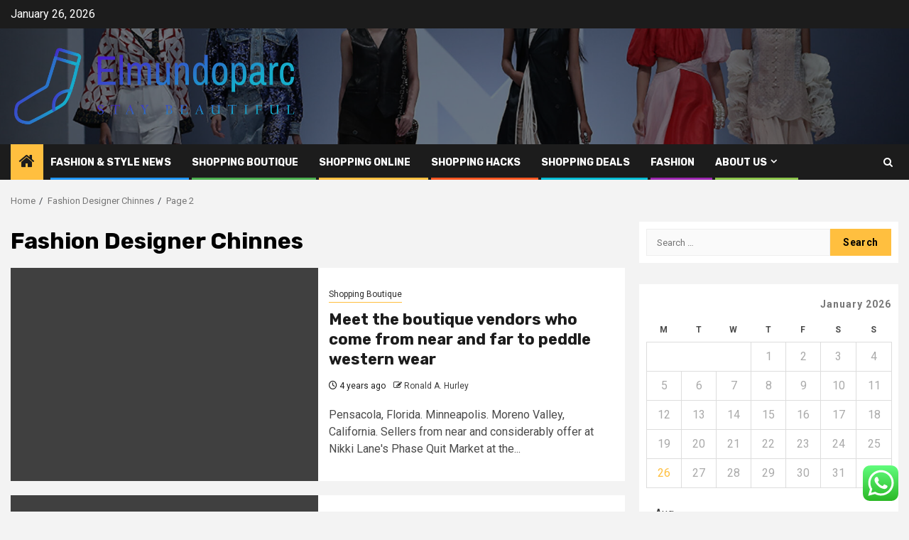

--- FILE ---
content_type: text/html; charset=UTF-8
request_url: https://elmundoparc.com/tag/fashion-designer-chinnes/page/2
body_size: 20926
content:
    <!doctype html>
<html lang="en-US">
    <head>
        <meta charset="UTF-8">
        <meta name="viewport" content="width=device-width, initial-scale=1">
        <link rel="profile" href="https://gmpg.org/xfn/11">

        <title>Fashion Designer Chinnes &#8211; Page 2 &#8211; Elmundoparc</title>
<meta name='robots' content='max-image-preview:large' />
<link rel='dns-prefetch' href='//fonts.googleapis.com' />
<link rel="alternate" type="application/rss+xml" title="Elmundoparc &raquo; Feed" href="https://elmundoparc.com/feed" />
<link rel="alternate" type="application/rss+xml" title="Elmundoparc &raquo; Comments Feed" href="https://elmundoparc.com/comments/feed" />
<link rel="alternate" type="application/rss+xml" title="Elmundoparc &raquo; Fashion Designer Chinnes Tag Feed" href="https://elmundoparc.com/tag/fashion-designer-chinnes/feed" />
<style id='wp-img-auto-sizes-contain-inline-css' type='text/css'>
img:is([sizes=auto i],[sizes^="auto," i]){contain-intrinsic-size:3000px 1500px}
/*# sourceURL=wp-img-auto-sizes-contain-inline-css */
</style>

<link rel='stylesheet' id='ht_ctc_main_css-css' href='https://elmundoparc.com/wp-content/plugins/click-to-chat-for-whatsapp/new/inc/assets/css/main.css?ver=4.36' type='text/css' media='all' />
<style id='wp-emoji-styles-inline-css' type='text/css'>

	img.wp-smiley, img.emoji {
		display: inline !important;
		border: none !important;
		box-shadow: none !important;
		height: 1em !important;
		width: 1em !important;
		margin: 0 0.07em !important;
		vertical-align: -0.1em !important;
		background: none !important;
		padding: 0 !important;
	}
/*# sourceURL=wp-emoji-styles-inline-css */
</style>
<link rel='stylesheet' id='wp-block-library-css' href='https://elmundoparc.com/wp-includes/css/dist/block-library/style.min.css?ver=6.9' type='text/css' media='all' />
<style id='global-styles-inline-css' type='text/css'>
:root{--wp--preset--aspect-ratio--square: 1;--wp--preset--aspect-ratio--4-3: 4/3;--wp--preset--aspect-ratio--3-4: 3/4;--wp--preset--aspect-ratio--3-2: 3/2;--wp--preset--aspect-ratio--2-3: 2/3;--wp--preset--aspect-ratio--16-9: 16/9;--wp--preset--aspect-ratio--9-16: 9/16;--wp--preset--color--black: #000000;--wp--preset--color--cyan-bluish-gray: #abb8c3;--wp--preset--color--white: #ffffff;--wp--preset--color--pale-pink: #f78da7;--wp--preset--color--vivid-red: #cf2e2e;--wp--preset--color--luminous-vivid-orange: #ff6900;--wp--preset--color--luminous-vivid-amber: #fcb900;--wp--preset--color--light-green-cyan: #7bdcb5;--wp--preset--color--vivid-green-cyan: #00d084;--wp--preset--color--pale-cyan-blue: #8ed1fc;--wp--preset--color--vivid-cyan-blue: #0693e3;--wp--preset--color--vivid-purple: #9b51e0;--wp--preset--gradient--vivid-cyan-blue-to-vivid-purple: linear-gradient(135deg,rgb(6,147,227) 0%,rgb(155,81,224) 100%);--wp--preset--gradient--light-green-cyan-to-vivid-green-cyan: linear-gradient(135deg,rgb(122,220,180) 0%,rgb(0,208,130) 100%);--wp--preset--gradient--luminous-vivid-amber-to-luminous-vivid-orange: linear-gradient(135deg,rgb(252,185,0) 0%,rgb(255,105,0) 100%);--wp--preset--gradient--luminous-vivid-orange-to-vivid-red: linear-gradient(135deg,rgb(255,105,0) 0%,rgb(207,46,46) 100%);--wp--preset--gradient--very-light-gray-to-cyan-bluish-gray: linear-gradient(135deg,rgb(238,238,238) 0%,rgb(169,184,195) 100%);--wp--preset--gradient--cool-to-warm-spectrum: linear-gradient(135deg,rgb(74,234,220) 0%,rgb(151,120,209) 20%,rgb(207,42,186) 40%,rgb(238,44,130) 60%,rgb(251,105,98) 80%,rgb(254,248,76) 100%);--wp--preset--gradient--blush-light-purple: linear-gradient(135deg,rgb(255,206,236) 0%,rgb(152,150,240) 100%);--wp--preset--gradient--blush-bordeaux: linear-gradient(135deg,rgb(254,205,165) 0%,rgb(254,45,45) 50%,rgb(107,0,62) 100%);--wp--preset--gradient--luminous-dusk: linear-gradient(135deg,rgb(255,203,112) 0%,rgb(199,81,192) 50%,rgb(65,88,208) 100%);--wp--preset--gradient--pale-ocean: linear-gradient(135deg,rgb(255,245,203) 0%,rgb(182,227,212) 50%,rgb(51,167,181) 100%);--wp--preset--gradient--electric-grass: linear-gradient(135deg,rgb(202,248,128) 0%,rgb(113,206,126) 100%);--wp--preset--gradient--midnight: linear-gradient(135deg,rgb(2,3,129) 0%,rgb(40,116,252) 100%);--wp--preset--font-size--small: 13px;--wp--preset--font-size--medium: 20px;--wp--preset--font-size--large: 36px;--wp--preset--font-size--x-large: 42px;--wp--preset--spacing--20: 0.44rem;--wp--preset--spacing--30: 0.67rem;--wp--preset--spacing--40: 1rem;--wp--preset--spacing--50: 1.5rem;--wp--preset--spacing--60: 2.25rem;--wp--preset--spacing--70: 3.38rem;--wp--preset--spacing--80: 5.06rem;--wp--preset--shadow--natural: 6px 6px 9px rgba(0, 0, 0, 0.2);--wp--preset--shadow--deep: 12px 12px 50px rgba(0, 0, 0, 0.4);--wp--preset--shadow--sharp: 6px 6px 0px rgba(0, 0, 0, 0.2);--wp--preset--shadow--outlined: 6px 6px 0px -3px rgb(255, 255, 255), 6px 6px rgb(0, 0, 0);--wp--preset--shadow--crisp: 6px 6px 0px rgb(0, 0, 0);}:root { --wp--style--global--content-size: 850px;--wp--style--global--wide-size: 1270px; }:where(body) { margin: 0; }.wp-site-blocks > .alignleft { float: left; margin-right: 2em; }.wp-site-blocks > .alignright { float: right; margin-left: 2em; }.wp-site-blocks > .aligncenter { justify-content: center; margin-left: auto; margin-right: auto; }:where(.wp-site-blocks) > * { margin-block-start: 24px; margin-block-end: 0; }:where(.wp-site-blocks) > :first-child { margin-block-start: 0; }:where(.wp-site-blocks) > :last-child { margin-block-end: 0; }:root { --wp--style--block-gap: 24px; }:root :where(.is-layout-flow) > :first-child{margin-block-start: 0;}:root :where(.is-layout-flow) > :last-child{margin-block-end: 0;}:root :where(.is-layout-flow) > *{margin-block-start: 24px;margin-block-end: 0;}:root :where(.is-layout-constrained) > :first-child{margin-block-start: 0;}:root :where(.is-layout-constrained) > :last-child{margin-block-end: 0;}:root :where(.is-layout-constrained) > *{margin-block-start: 24px;margin-block-end: 0;}:root :where(.is-layout-flex){gap: 24px;}:root :where(.is-layout-grid){gap: 24px;}.is-layout-flow > .alignleft{float: left;margin-inline-start: 0;margin-inline-end: 2em;}.is-layout-flow > .alignright{float: right;margin-inline-start: 2em;margin-inline-end: 0;}.is-layout-flow > .aligncenter{margin-left: auto !important;margin-right: auto !important;}.is-layout-constrained > .alignleft{float: left;margin-inline-start: 0;margin-inline-end: 2em;}.is-layout-constrained > .alignright{float: right;margin-inline-start: 2em;margin-inline-end: 0;}.is-layout-constrained > .aligncenter{margin-left: auto !important;margin-right: auto !important;}.is-layout-constrained > :where(:not(.alignleft):not(.alignright):not(.alignfull)){max-width: var(--wp--style--global--content-size);margin-left: auto !important;margin-right: auto !important;}.is-layout-constrained > .alignwide{max-width: var(--wp--style--global--wide-size);}body .is-layout-flex{display: flex;}.is-layout-flex{flex-wrap: wrap;align-items: center;}.is-layout-flex > :is(*, div){margin: 0;}body .is-layout-grid{display: grid;}.is-layout-grid > :is(*, div){margin: 0;}body{padding-top: 0px;padding-right: 0px;padding-bottom: 0px;padding-left: 0px;}a:where(:not(.wp-element-button)){text-decoration: none;}:root :where(.wp-element-button, .wp-block-button__link){background-color: #32373c;border-radius: 0;border-width: 0;color: #fff;font-family: inherit;font-size: inherit;font-style: inherit;font-weight: inherit;letter-spacing: inherit;line-height: inherit;padding-top: calc(0.667em + 2px);padding-right: calc(1.333em + 2px);padding-bottom: calc(0.667em + 2px);padding-left: calc(1.333em + 2px);text-decoration: none;text-transform: inherit;}.has-black-color{color: var(--wp--preset--color--black) !important;}.has-cyan-bluish-gray-color{color: var(--wp--preset--color--cyan-bluish-gray) !important;}.has-white-color{color: var(--wp--preset--color--white) !important;}.has-pale-pink-color{color: var(--wp--preset--color--pale-pink) !important;}.has-vivid-red-color{color: var(--wp--preset--color--vivid-red) !important;}.has-luminous-vivid-orange-color{color: var(--wp--preset--color--luminous-vivid-orange) !important;}.has-luminous-vivid-amber-color{color: var(--wp--preset--color--luminous-vivid-amber) !important;}.has-light-green-cyan-color{color: var(--wp--preset--color--light-green-cyan) !important;}.has-vivid-green-cyan-color{color: var(--wp--preset--color--vivid-green-cyan) !important;}.has-pale-cyan-blue-color{color: var(--wp--preset--color--pale-cyan-blue) !important;}.has-vivid-cyan-blue-color{color: var(--wp--preset--color--vivid-cyan-blue) !important;}.has-vivid-purple-color{color: var(--wp--preset--color--vivid-purple) !important;}.has-black-background-color{background-color: var(--wp--preset--color--black) !important;}.has-cyan-bluish-gray-background-color{background-color: var(--wp--preset--color--cyan-bluish-gray) !important;}.has-white-background-color{background-color: var(--wp--preset--color--white) !important;}.has-pale-pink-background-color{background-color: var(--wp--preset--color--pale-pink) !important;}.has-vivid-red-background-color{background-color: var(--wp--preset--color--vivid-red) !important;}.has-luminous-vivid-orange-background-color{background-color: var(--wp--preset--color--luminous-vivid-orange) !important;}.has-luminous-vivid-amber-background-color{background-color: var(--wp--preset--color--luminous-vivid-amber) !important;}.has-light-green-cyan-background-color{background-color: var(--wp--preset--color--light-green-cyan) !important;}.has-vivid-green-cyan-background-color{background-color: var(--wp--preset--color--vivid-green-cyan) !important;}.has-pale-cyan-blue-background-color{background-color: var(--wp--preset--color--pale-cyan-blue) !important;}.has-vivid-cyan-blue-background-color{background-color: var(--wp--preset--color--vivid-cyan-blue) !important;}.has-vivid-purple-background-color{background-color: var(--wp--preset--color--vivid-purple) !important;}.has-black-border-color{border-color: var(--wp--preset--color--black) !important;}.has-cyan-bluish-gray-border-color{border-color: var(--wp--preset--color--cyan-bluish-gray) !important;}.has-white-border-color{border-color: var(--wp--preset--color--white) !important;}.has-pale-pink-border-color{border-color: var(--wp--preset--color--pale-pink) !important;}.has-vivid-red-border-color{border-color: var(--wp--preset--color--vivid-red) !important;}.has-luminous-vivid-orange-border-color{border-color: var(--wp--preset--color--luminous-vivid-orange) !important;}.has-luminous-vivid-amber-border-color{border-color: var(--wp--preset--color--luminous-vivid-amber) !important;}.has-light-green-cyan-border-color{border-color: var(--wp--preset--color--light-green-cyan) !important;}.has-vivid-green-cyan-border-color{border-color: var(--wp--preset--color--vivid-green-cyan) !important;}.has-pale-cyan-blue-border-color{border-color: var(--wp--preset--color--pale-cyan-blue) !important;}.has-vivid-cyan-blue-border-color{border-color: var(--wp--preset--color--vivid-cyan-blue) !important;}.has-vivid-purple-border-color{border-color: var(--wp--preset--color--vivid-purple) !important;}.has-vivid-cyan-blue-to-vivid-purple-gradient-background{background: var(--wp--preset--gradient--vivid-cyan-blue-to-vivid-purple) !important;}.has-light-green-cyan-to-vivid-green-cyan-gradient-background{background: var(--wp--preset--gradient--light-green-cyan-to-vivid-green-cyan) !important;}.has-luminous-vivid-amber-to-luminous-vivid-orange-gradient-background{background: var(--wp--preset--gradient--luminous-vivid-amber-to-luminous-vivid-orange) !important;}.has-luminous-vivid-orange-to-vivid-red-gradient-background{background: var(--wp--preset--gradient--luminous-vivid-orange-to-vivid-red) !important;}.has-very-light-gray-to-cyan-bluish-gray-gradient-background{background: var(--wp--preset--gradient--very-light-gray-to-cyan-bluish-gray) !important;}.has-cool-to-warm-spectrum-gradient-background{background: var(--wp--preset--gradient--cool-to-warm-spectrum) !important;}.has-blush-light-purple-gradient-background{background: var(--wp--preset--gradient--blush-light-purple) !important;}.has-blush-bordeaux-gradient-background{background: var(--wp--preset--gradient--blush-bordeaux) !important;}.has-luminous-dusk-gradient-background{background: var(--wp--preset--gradient--luminous-dusk) !important;}.has-pale-ocean-gradient-background{background: var(--wp--preset--gradient--pale-ocean) !important;}.has-electric-grass-gradient-background{background: var(--wp--preset--gradient--electric-grass) !important;}.has-midnight-gradient-background{background: var(--wp--preset--gradient--midnight) !important;}.has-small-font-size{font-size: var(--wp--preset--font-size--small) !important;}.has-medium-font-size{font-size: var(--wp--preset--font-size--medium) !important;}.has-large-font-size{font-size: var(--wp--preset--font-size--large) !important;}.has-x-large-font-size{font-size: var(--wp--preset--font-size--x-large) !important;}
/*# sourceURL=global-styles-inline-css */
</style>

<link rel='stylesheet' id='contact-form-7-css' href='https://elmundoparc.com/wp-content/plugins/contact-form-7/includes/css/styles.css?ver=6.1.4' type='text/css' media='all' />
<style id='contact-form-7-inline-css' type='text/css'>
.wpcf7 .wpcf7-recaptcha iframe {margin-bottom: 0;}.wpcf7 .wpcf7-recaptcha[data-align="center"] > div {margin: 0 auto;}.wpcf7 .wpcf7-recaptcha[data-align="right"] > div {margin: 0 0 0 auto;}
/*# sourceURL=contact-form-7-inline-css */
</style>
<link rel='stylesheet' id='ez-toc-css' href='https://elmundoparc.com/wp-content/plugins/easy-table-of-contents/assets/css/screen.min.css?ver=2.0.80' type='text/css' media='all' />
<style id='ez-toc-inline-css' type='text/css'>
div#ez-toc-container .ez-toc-title {font-size: 120%;}div#ez-toc-container .ez-toc-title {font-weight: 500;}div#ez-toc-container ul li , div#ez-toc-container ul li a {font-size: 95%;}div#ez-toc-container ul li , div#ez-toc-container ul li a {font-weight: 500;}div#ez-toc-container nav ul ul li {font-size: 90%;}.ez-toc-box-title {font-weight: bold; margin-bottom: 10px; text-align: center; text-transform: uppercase; letter-spacing: 1px; color: #666; padding-bottom: 5px;position:absolute;top:-4%;left:5%;background-color: inherit;transition: top 0.3s ease;}.ez-toc-box-title.toc-closed {top:-25%;}
.ez-toc-container-direction {direction: ltr;}.ez-toc-counter ul{counter-reset: item ;}.ez-toc-counter nav ul li a::before {content: counters(item, '.', decimal) '. ';display: inline-block;counter-increment: item;flex-grow: 0;flex-shrink: 0;margin-right: .2em; float: left; }.ez-toc-widget-direction {direction: ltr;}.ez-toc-widget-container ul{counter-reset: item ;}.ez-toc-widget-container nav ul li a::before {content: counters(item, '.', decimal) '. ';display: inline-block;counter-increment: item;flex-grow: 0;flex-shrink: 0;margin-right: .2em; float: left; }
/*# sourceURL=ez-toc-inline-css */
</style>
<link rel='stylesheet' id='aft-icons-css' href='https://elmundoparc.com/wp-content/themes/newsphere/assets/icons/style.css?ver=6.9' type='text/css' media='all' />
<link rel='stylesheet' id='bootstrap-css' href='https://elmundoparc.com/wp-content/themes/newsphere/assets/bootstrap/css/bootstrap.min.css?ver=6.9' type='text/css' media='all' />
<link rel='stylesheet' id='swiper-slider-css' href='https://elmundoparc.com/wp-content/themes/newsphere/assets/swiper/css/swiper-bundle-new.min.css?ver=6.9' type='text/css' media='all' />
<link rel='stylesheet' id='sidr-css' href='https://elmundoparc.com/wp-content/themes/newsphere/assets/sidr/css/sidr.bare.css?ver=6.9' type='text/css' media='all' />
<link rel='stylesheet' id='magnific-popup-css' href='https://elmundoparc.com/wp-content/themes/newsphere/assets/magnific-popup/magnific-popup.css?ver=6.9' type='text/css' media='all' />
<link rel='stylesheet' id='newsphere-google-fonts-css' href='https://fonts.googleapis.com/css?family=Roboto:400,500,700|Rubik:400,500,700&#038;subset=latin,latin-ext' type='text/css' media='all' />
<link rel='stylesheet' id='newsphere-style-css' href='https://elmundoparc.com/wp-content/themes/newsphere/style.css?ver=4.4.9' type='text/css' media='all' />
<script type="text/javascript" src="https://elmundoparc.com/wp-includes/js/jquery/jquery.min.js?ver=3.7.1" id="jquery-core-js"></script>
<script type="text/javascript" src="https://elmundoparc.com/wp-includes/js/jquery/jquery-migrate.min.js?ver=3.4.1" id="jquery-migrate-js"></script>
<link rel="https://api.w.org/" href="https://elmundoparc.com/wp-json/" /><link rel="alternate" title="JSON" type="application/json" href="https://elmundoparc.com/wp-json/wp/v2/tags/278" /><link rel="EditURI" type="application/rsd+xml" title="RSD" href="https://elmundoparc.com/xmlrpc.php?rsd" />
<meta name="generator" content="WordPress 6.9" />
<!-- FIFU:meta:begin:image -->
<meta property="og:image" content="https://s.yimg.com/uu/api/res/1.2/SdV5g1EN.Nu_0OeHMft75w--~B/aD04MzY7dz02Mjc7YXBwaWQ9eXRhY2h5b24-/https://media.zenfs.com/en/the-desert-sun/8da1fb1fefb3e99352a4f58291d212c0" />
<!-- FIFU:meta:end:image --><!-- FIFU:meta:begin:twitter -->
<meta name="twitter:card" content="summary_large_image" />
<meta name="twitter:title" content="Meet the boutique vendors who come from near and far to peddle western wear" />
<meta name="twitter:description" content="" />
<meta name="twitter:image" content="https://s.yimg.com/uu/api/res/1.2/SdV5g1EN.Nu_0OeHMft75w--~B/aD04MzY7dz02Mjc7YXBwaWQ9eXRhY2h5b24-/https://media.zenfs.com/en/the-desert-sun/8da1fb1fefb3e99352a4f58291d212c0" />
<!-- FIFU:meta:end:twitter --><!-- HFCM by 99 Robots - Snippet # 3: gsc -->
<meta name="google-site-verification" content="6mL3QKxuuOfDXWBGZUQSz5lwBMQJAzjEsnPTAhR4PJY" />
<!-- /end HFCM by 99 Robots -->
        <style type="text/css">
                        .site-title,
            .site-description {
                position: absolute;
                clip: rect(1px, 1px, 1px, 1px);
                display: none;
            }

            
            
            .elementor-default .elementor-section.elementor-section-full_width > .elementor-container,
            .elementor-default .elementor-section.elementor-section-boxed > .elementor-container,
            .elementor-page .elementor-section.elementor-section-full_width > .elementor-container,
            .elementor-page .elementor-section.elementor-section-boxed > .elementor-container{
                max-width: 1300px;
            }

            .container-wrapper .elementor {
                max-width: 100%;
            }

            .align-content-left .elementor-section-stretched,
            .align-content-right .elementor-section-stretched {
                max-width: 100%;
                left: 0 !important;
            }
        

        </style>
        <link rel="icon" href="https://elmundoparc.com/wp-content/uploads/2025/06/cropped-cover-scaled-1-32x32.png" sizes="32x32" />
<link rel="icon" href="https://elmundoparc.com/wp-content/uploads/2025/06/cropped-cover-scaled-1-192x192.png" sizes="192x192" />
<link rel="apple-touch-icon" href="https://elmundoparc.com/wp-content/uploads/2025/06/cropped-cover-scaled-1-180x180.png" />
<meta name="msapplication-TileImage" content="https://elmundoparc.com/wp-content/uploads/2025/06/cropped-cover-scaled-1-270x270.png" />
    </head>

<body class="archive paged tag tag-fashion-designer-chinnes tag-278 wp-custom-logo wp-embed-responsive paged-2 tag-paged-2 wp-theme-newsphere hfeed aft-default-mode aft-sticky-sidebar aft-hide-comment-count-in-list aft-hide-minutes-read-in-list aft-hide-date-author-in-list default-content-layout align-content-left">
    

<div id="page" class="site">
    <a class="skip-link screen-reader-text" href="#content">Skip to content</a>


    <header id="masthead" class="header-style1 header-layout-1">

          <div class="top-header">
        <div class="container-wrapper">
            <div class="top-bar-flex">
                <div class="top-bar-left col-2">

                    
                    <div class="date-bar-left">
                                                    <span class="topbar-date">
                                        January 26, 2026                                    </span>

                                            </div>
                </div>

                <div class="top-bar-right col-2">
  						<span class="aft-small-social-menu">
  							  						</span>
                </div>
            </div>
        </div>

    </div>
<div class="main-header data-bg" data-background="https://elmundoparc.com/wp-content/uploads/2025/06/cropped-SENAYANCITY.FINALE.14.SS_.21.DAC2402.jpeg">
    <div class="container-wrapper">
        <div class="af-container-row af-flex-container">
            <div class="col-3 float-l pad">
                <div class="logo-brand">
                    <div class="site-branding">
                        <a href="https://elmundoparc.com/" class="custom-logo-link" rel="home"><img width="750" height="211" src="https://elmundoparc.com/wp-content/uploads/2025/06/cropped-default.png" class="custom-logo" alt="Elmundoparc" decoding="async" fetchpriority="high" srcset="https://elmundoparc.com/wp-content/uploads/2025/06/cropped-default.png 750w, https://elmundoparc.com/wp-content/uploads/2025/06/cropped-default-300x84.png 300w" sizes="(max-width: 750px) 100vw, 750px" /></a>                            <p class="site-title font-family-1">
                                <a href="https://elmundoparc.com/"
                                   rel="home">Elmundoparc</a>
                            </p>
                        
                                                    <p class="site-description">Stay beautiful</p>
                                            </div>
                </div>
            </div>
            <div class="col-66 float-l pad">
                            </div>
        </div>
    </div>

</div>

      <div class="header-menu-part">
        <div id="main-navigation-bar" class="bottom-bar">
          <div class="navigation-section-wrapper">
            <div class="container-wrapper">
              <div class="header-middle-part">
                <div class="navigation-container">
                  <nav class="main-navigation clearfix">
                                          <span class="aft-home-icon">
                                                <a href="https://elmundoparc.com" aria-label="Home">
                          <i class="fa fa-home" aria-hidden="true"></i>
                        </a>
                      </span>
                                        <div class="aft-dynamic-navigation-elements">
                      <button class="toggle-menu" aria-controls="primary-menu" aria-expanded="false">
                        <span class="screen-reader-text">
                          Primary Menu                        </span>
                        <i class="ham"></i>
                      </button>


                      <div class="menu main-menu menu-desktop show-menu-border"><ul id="primary-menu" class="menu"><li id="menu-item-3310" class="menu-item menu-item-type-taxonomy menu-item-object-category menu-item-3310"><a href="https://elmundoparc.com/category/fashion-style-news">Fashion &amp; Style News</a></li>
<li id="menu-item-3314" class="menu-item menu-item-type-taxonomy menu-item-object-category menu-item-3314"><a href="https://elmundoparc.com/category/shopping-boutique">Shopping Boutique</a></li>
<li id="menu-item-3315" class="menu-item menu-item-type-taxonomy menu-item-object-category menu-item-3315"><a href="https://elmundoparc.com/category/shopping-online">Shopping Online</a></li>
<li id="menu-item-3311" class="menu-item menu-item-type-taxonomy menu-item-object-category menu-item-3311"><a href="https://elmundoparc.com/category/shopping-hacks">Shopping Hacks</a></li>
<li id="menu-item-3312" class="menu-item menu-item-type-taxonomy menu-item-object-category menu-item-3312"><a href="https://elmundoparc.com/category/shopping-deals">Shopping Deals</a></li>
<li id="menu-item-3313" class="menu-item menu-item-type-taxonomy menu-item-object-category menu-item-3313"><a href="https://elmundoparc.com/category/fashion">fashion</a></li>
<li id="menu-item-3316" class="menu-item menu-item-type-post_type menu-item-object-page menu-item-has-children menu-item-3316"><a href="https://elmundoparc.com/about-us">About Us</a>
<ul class="sub-menu">
	<li id="menu-item-3317" class="menu-item menu-item-type-post_type menu-item-object-page menu-item-3317"><a href="https://elmundoparc.com/advertise-here">Advertise Here</a></li>
	<li id="menu-item-3318" class="menu-item menu-item-type-post_type menu-item-object-page menu-item-3318"><a href="https://elmundoparc.com/contact-us">Contact Us</a></li>
	<li id="menu-item-3319" class="menu-item menu-item-type-post_type menu-item-object-page menu-item-3319"><a href="https://elmundoparc.com/privacy-policy">Privacy Policy</a></li>
	<li id="menu-item-3320" class="menu-item menu-item-type-post_type menu-item-object-page menu-item-3320"><a href="https://elmundoparc.com/sitemap">Sitemap</a></li>
</ul>
</li>
</ul></div>                    </div>

                  </nav>
                </div>
              </div>
              <div class="header-right-part">

                                <div class="af-search-wrap">
                  <div class="search-overlay">
                    <a href="#" title="Search" class="search-icon">
                      <i class="fa fa-search"></i>
                    </a>
                    <div class="af-search-form">
                      <form role="search" method="get" class="search-form" action="https://elmundoparc.com/">
				<label>
					<span class="screen-reader-text">Search for:</span>
					<input type="search" class="search-field" placeholder="Search &hellip;" value="" name="s" />
				</label>
				<input type="submit" class="search-submit" value="Search" />
			</form>                    </div>
                  </div>
                </div>
              </div>
            </div>
          </div>
        </div>
      </div>
    </header>

    <!-- end slider-section -->

            <div class="af-breadcrumbs-wrapper container-wrapper">
            <div class="af-breadcrumbs font-family-1 color-pad">
                <div role="navigation" aria-label="Breadcrumbs" class="breadcrumb-trail breadcrumbs" itemprop="breadcrumb"><ul class="trail-items" itemscope itemtype="http://schema.org/BreadcrumbList"><meta name="numberOfItems" content="3" /><meta name="itemListOrder" content="Ascending" /><li itemprop="itemListElement" itemscope itemtype="http://schema.org/ListItem" class="trail-item trail-begin"><a href="https://elmundoparc.com" rel="home" itemprop="item"><span itemprop="name">Home</span></a><meta itemprop="position" content="1" /></li><li itemprop="itemListElement" itemscope itemtype="http://schema.org/ListItem" class="trail-item"><a href="https://elmundoparc.com/tag/fashion-designer-chinnes" itemprop="item"><span itemprop="name">Fashion Designer Chinnes</span></a><meta itemprop="position" content="2" /></li><li itemprop="itemListElement" itemscope itemtype="http://schema.org/ListItem" class="trail-item trail-end"><a href="https://elmundoparc.com/tag/fashion-designer-chinnes" itemprop="item"><span itemprop="name">Page 2</span></a><meta itemprop="position" content="3" /></li></ul></div>            </div>
        </div>
            <div id="content" class="container-wrapper">

    <div id="primary" class="content-area">
        <main id="main" class="site-main">

			
                <header class="header-title-wrapper1">
					<h1 class="page-title">Fashion Designer Chinnes</h1>                </header><!-- .header-title-wrapper -->
				    <div class="af-container-row aft-archive-wrapper clearfix archive-layout-list">
    


		            <article id="post-3004" class="latest-posts-list col-1 float-l pad archive-layout-list archive-image-left post-3004 post type-post status-publish format-standard has-post-thumbnail hentry category-shopping-boutique tag-2016-sumer-fashion tag-amc-fashion-vallet tag-calvin-klein-fashion-1980 tag-cefian-fashion-inc tag-century-of-fashion tag-david-house-fashion-buy-online tag-digital-painting-fashion-flats tag-dior-fashion-exhibits tag-dolly-girly-fashion tag-emmy-fashion-etv tag-facets-of-fashion-show-definition tag-factory-store-fashion tag-fashion-agencies-in-new-york tag-fashion-badge-reels tag-fashion-body-cotton-dress tag-fashion-bug-closing-bradford-era tag-fashion-buyer-workspace tag-fashion-cap-ladies-american-flag tag-fashion-casual-wanita tag-fashion-coordinator-perks tag-fashion-cultural-controversy tag-fashion-designer-chinnes tag-fashion-designer-mark tag-fashion-empire-tips-and-tricks tag-fashion-index-shop tag-fashion-luxury-lifestyle-table tag-fishnet-socks-fashion tag-fool-fashion-mod01 tag-fur-in-fashion-itally tag-homeless-fashion-story tag-james-jean-designs-for-fashion tag-kanye-west-old-fashion tag-kids-fashion-collage tag-korean-woman-fashion-2017 tag-latest-fashion-jewelry-trends-2020 tag-madeleine-winer-sbh-fashion tag-minimalism-fashion-shoot tag-nip-slips-at-fashion-show tag-picture-of-fashion-accessories tag-popular-college-fashion-blogs tag-skyrim-fashion-equipment-mods tag-small-fashion-portfolio tag-sophisticated-ebony-fashion tag-teenage-boy-winter-fashion tag-thai-girl-fashion tag-the-cinema-experience-fashion-island tag-the-foest-fashion tag-victorias-secret-polaris-fashion-place tag-well-known-french-fashion-designer tag-well-known-italian-fashion-designers" >
				<div class="archive-list-post list-style">
  <div class="read-single color-pad">
    <div class="read-img pos-rel col-2 float-l read-bg-img af-sec-list-img">
      <a href="https://elmundoparc.com/meet-the-boutique-vendors-who-come-from-near-and-far-to-peddle-western-wear.html" aria-label="Meet the boutique vendors who come from near and far to peddle western wear">
              </a>
      <span class="min-read-post-format">
                
      </span>


          </div>
    <div class="read-details col-2 float-l pad af-sec-list-txt color-tp-pad">
      <div class="read-categories">
        <ul class="cat-links"><li class="meta-category">
                             <a class="newsphere-categories category-color-1" href="https://elmundoparc.com/category/shopping-boutique" alt="View all posts in Shopping Boutique"> 
                                 Shopping Boutique
                             </a>
                        </li></ul>      </div>
      <div class="read-title">
        <h3>
          <a href="https://elmundoparc.com/meet-the-boutique-vendors-who-come-from-near-and-far-to-peddle-western-wear.html" aria-label="Meet the boutique vendors who come from near and far to peddle western wear">Meet the boutique vendors who come from near and far to peddle western wear</a>
        </h3>
      </div>
      <div class="entry-meta">
        
            <span class="author-links">

                            <span class="item-metadata posts-date">
                <i class="fa fa-clock-o"></i>
                    4 years ago            </span>
                            
                    <span class="item-metadata posts-author byline">
                    <i class="fa fa-pencil-square-o"></i>
                                    <a href="https://elmundoparc.com/author/ronald-a-hurley">
                    Ronald A. Hurley                </a>
               </span>
                
        </span>
              </div>

              <div class="read-descprition full-item-discription">
          <div class="post-description">
                          <p>Pensacola, Florida. Minneapolis. Moreno Valley, California. Sellers from near and considerably offer at Nikki Lane's Phase Quit Market at the...</p>
                      </div>
        </div>
      

    </div>
  </div>
  </div>            </article>
		
		


		            <article id="post-2987" class="latest-posts-list col-1 float-l pad archive-layout-list archive-image-left post-2987 post type-post status-publish format-standard has-post-thumbnail hentry category-shopping-boutique tag-2016-sumer-fashion tag-amc-fashion-vallet tag-calvin-klein-fashion-1980 tag-cefian-fashion-inc tag-century-of-fashion tag-david-house-fashion-buy-online tag-digital-painting-fashion-flats tag-dior-fashion-exhibits tag-dolly-girly-fashion tag-emmy-fashion-etv tag-facets-of-fashion-show-definition tag-factory-store-fashion tag-fashion-agencies-in-new-york tag-fashion-badge-reels tag-fashion-body-cotton-dress tag-fashion-bug-closing-bradford-era tag-fashion-buyer-workspace tag-fashion-cap-ladies-american-flag tag-fashion-casual-wanita tag-fashion-coordinator-perks tag-fashion-cultural-controversy tag-fashion-designer-chinnes tag-fashion-designer-mark tag-fashion-empire-tips-and-tricks tag-fashion-index-shop tag-fashion-luxury-lifestyle-table tag-fishnet-socks-fashion tag-fool-fashion-mod01 tag-fur-in-fashion-itally tag-homeless-fashion-story tag-james-jean-designs-for-fashion tag-kanye-west-old-fashion tag-kids-fashion-collage tag-korean-woman-fashion-2017 tag-latest-fashion-jewelry-trends-2020 tag-madeleine-winer-sbh-fashion tag-minimalism-fashion-shoot tag-nip-slips-at-fashion-show tag-picture-of-fashion-accessories tag-popular-college-fashion-blogs tag-skyrim-fashion-equipment-mods tag-small-fashion-portfolio tag-sophisticated-ebony-fashion tag-teenage-boy-winter-fashion tag-thai-girl-fashion tag-the-cinema-experience-fashion-island tag-the-foest-fashion tag-victorias-secret-polaris-fashion-place tag-well-known-french-fashion-designer tag-well-known-italian-fashion-designers" >
				<div class="archive-list-post list-style">
  <div class="read-single color-pad">
    <div class="read-img pos-rel col-2 float-l read-bg-img af-sec-list-img">
      <a href="https://elmundoparc.com/4-genius-ways-to-make-your-serum-work-better.html" aria-label="4 Genius Ways to Make Your Serum Work Better">
              </a>
      <span class="min-read-post-format">
                
      </span>


          </div>
    <div class="read-details col-2 float-l pad af-sec-list-txt color-tp-pad">
      <div class="read-categories">
        <ul class="cat-links"><li class="meta-category">
                             <a class="newsphere-categories category-color-1" href="https://elmundoparc.com/category/shopping-boutique" alt="View all posts in Shopping Boutique"> 
                                 Shopping Boutique
                             </a>
                        </li></ul>      </div>
      <div class="read-title">
        <h3>
          <a href="https://elmundoparc.com/4-genius-ways-to-make-your-serum-work-better.html" aria-label="4 Genius Ways to Make Your Serum Work Better">4 Genius Ways to Make Your Serum Work Better</a>
        </h3>
      </div>
      <div class="entry-meta">
        
            <span class="author-links">

                            <span class="item-metadata posts-date">
                <i class="fa fa-clock-o"></i>
                    4 years ago            </span>
                            
                    <span class="item-metadata posts-author byline">
                    <i class="fa fa-pencil-square-o"></i>
                                    <a href="https://elmundoparc.com/author/ronald-a-hurley">
                    Ronald A. Hurley                </a>
               </span>
                
        </span>
              </div>

              <div class="read-descprition full-item-discription">
          <div class="post-description">
                          <p>It’s no top secret we’re huge followers of facial area serums, which are the qualified, super-powerful pores and skin-treatment solutions...</p>
                      </div>
        </div>
      

    </div>
  </div>
  </div>            </article>
		
		


		            <article id="post-2985" class="latest-posts-list col-1 float-l pad archive-layout-list archive-image-left post-2985 post type-post status-publish format-standard has-post-thumbnail hentry category-shopping-boutique tag-2016-sumer-fashion tag-amc-fashion-vallet tag-calvin-klein-fashion-1980 tag-cefian-fashion-inc tag-century-of-fashion tag-david-house-fashion-buy-online tag-digital-painting-fashion-flats tag-dior-fashion-exhibits tag-dolly-girly-fashion tag-emmy-fashion-etv tag-facets-of-fashion-show-definition tag-factory-store-fashion tag-fashion-agencies-in-new-york tag-fashion-badge-reels tag-fashion-body-cotton-dress tag-fashion-bug-closing-bradford-era tag-fashion-buyer-workspace tag-fashion-cap-ladies-american-flag tag-fashion-casual-wanita tag-fashion-coordinator-perks tag-fashion-cultural-controversy tag-fashion-designer-chinnes tag-fashion-designer-mark tag-fashion-empire-tips-and-tricks tag-fashion-index-shop tag-fashion-luxury-lifestyle-table tag-fishnet-socks-fashion tag-fool-fashion-mod01 tag-fur-in-fashion-itally tag-homeless-fashion-story tag-james-jean-designs-for-fashion tag-kanye-west-old-fashion tag-kids-fashion-collage tag-korean-woman-fashion-2017 tag-latest-fashion-jewelry-trends-2020 tag-madeleine-winer-sbh-fashion tag-minimalism-fashion-shoot tag-nip-slips-at-fashion-show tag-picture-of-fashion-accessories tag-popular-college-fashion-blogs tag-skyrim-fashion-equipment-mods tag-small-fashion-portfolio tag-sophisticated-ebony-fashion tag-teenage-boy-winter-fashion tag-thai-girl-fashion tag-the-cinema-experience-fashion-island tag-the-foest-fashion tag-victorias-secret-polaris-fashion-place tag-well-known-french-fashion-designer tag-well-known-italian-fashion-designers" >
				<div class="archive-list-post list-style">
  <div class="read-single color-pad">
    <div class="read-img pos-rel col-2 float-l read-bg-img af-sec-list-img">
      <a href="https://elmundoparc.com/new-fashion-boutique-sunnys-on-the-corner-coming-to-brighton-as-another-boutique-closes.html" aria-label="New fashion boutique Sunny&#8217;s on the Corner coming to Brighton, as another boutique closes">
              </a>
      <span class="min-read-post-format">
                
      </span>


          </div>
    <div class="read-details col-2 float-l pad af-sec-list-txt color-tp-pad">
      <div class="read-categories">
        <ul class="cat-links"><li class="meta-category">
                             <a class="newsphere-categories category-color-1" href="https://elmundoparc.com/category/shopping-boutique" alt="View all posts in Shopping Boutique"> 
                                 Shopping Boutique
                             </a>
                        </li></ul>      </div>
      <div class="read-title">
        <h3>
          <a href="https://elmundoparc.com/new-fashion-boutique-sunnys-on-the-corner-coming-to-brighton-as-another-boutique-closes.html" aria-label="New fashion boutique Sunny&#8217;s on the Corner coming to Brighton, as another boutique closes">New fashion boutique Sunny&#8217;s on the Corner coming to Brighton, as another boutique closes</a>
        </h3>
      </div>
      <div class="entry-meta">
        
            <span class="author-links">

                            <span class="item-metadata posts-date">
                <i class="fa fa-clock-o"></i>
                    4 years ago            </span>
                            
                    <span class="item-metadata posts-author byline">
                    <i class="fa fa-pencil-square-o"></i>
                                    <a href="https://elmundoparc.com/author/ronald-a-hurley">
                    Ronald A. Hurley                </a>
               </span>
                
        </span>
              </div>

              <div class="read-descprition full-item-discription">
          <div class="post-description">
                          <p>Sydney Plaskey, revealed Wednesday, April 27, 2022, has bought the making housing the shortly-to-shut Bink &amp; Babs Boutique. Her new...</p>
                      </div>
        </div>
      

    </div>
  </div>
  </div>            </article>
		
		


		            <article id="post-2961" class="latest-posts-list col-1 float-l pad archive-layout-list archive-image-left post-2961 post type-post status-publish format-standard has-post-thumbnail hentry category-shopping-boutique tag-2016-sumer-fashion tag-amc-fashion-vallet tag-calvin-klein-fashion-1980 tag-cefian-fashion-inc tag-century-of-fashion tag-david-house-fashion-buy-online tag-digital-painting-fashion-flats tag-dior-fashion-exhibits tag-dolly-girly-fashion tag-emmy-fashion-etv tag-facets-of-fashion-show-definition tag-factory-store-fashion tag-fashion-agencies-in-new-york tag-fashion-badge-reels tag-fashion-body-cotton-dress tag-fashion-bug-closing-bradford-era tag-fashion-buyer-workspace tag-fashion-cap-ladies-american-flag tag-fashion-casual-wanita tag-fashion-coordinator-perks tag-fashion-cultural-controversy tag-fashion-designer-chinnes tag-fashion-designer-mark tag-fashion-empire-tips-and-tricks tag-fashion-index-shop tag-fashion-luxury-lifestyle-table tag-fishnet-socks-fashion tag-fool-fashion-mod01 tag-fur-in-fashion-itally tag-homeless-fashion-story tag-james-jean-designs-for-fashion tag-kanye-west-old-fashion tag-kids-fashion-collage tag-korean-woman-fashion-2017 tag-latest-fashion-jewelry-trends-2020 tag-madeleine-winer-sbh-fashion tag-minimalism-fashion-shoot tag-nip-slips-at-fashion-show tag-picture-of-fashion-accessories tag-popular-college-fashion-blogs tag-skyrim-fashion-equipment-mods tag-small-fashion-portfolio tag-sophisticated-ebony-fashion tag-teenage-boy-winter-fashion tag-thai-girl-fashion tag-the-cinema-experience-fashion-island tag-the-foest-fashion tag-victorias-secret-polaris-fashion-place tag-well-known-french-fashion-designer tag-well-known-italian-fashion-designers" >
				<div class="archive-list-post list-style">
  <div class="read-single color-pad">
    <div class="read-img pos-rel col-2 float-l read-bg-img af-sec-list-img">
      <a href="https://elmundoparc.com/church-outfits-24-cute-comfortable-ideas.html" aria-label="Church Outfits: 24 Cute &amp; Comfortable Ideas">
              </a>
      <span class="min-read-post-format">
                
      </span>


          </div>
    <div class="read-details col-2 float-l pad af-sec-list-txt color-tp-pad">
      <div class="read-categories">
        <ul class="cat-links"><li class="meta-category">
                             <a class="newsphere-categories category-color-1" href="https://elmundoparc.com/category/shopping-boutique" alt="View all posts in Shopping Boutique"> 
                                 Shopping Boutique
                             </a>
                        </li></ul>      </div>
      <div class="read-title">
        <h3>
          <a href="https://elmundoparc.com/church-outfits-24-cute-comfortable-ideas.html" aria-label="Church Outfits: 24 Cute &amp; Comfortable Ideas">Church Outfits: 24 Cute &amp; Comfortable Ideas</a>
        </h3>
      </div>
      <div class="entry-meta">
        
            <span class="author-links">

                            <span class="item-metadata posts-date">
                <i class="fa fa-clock-o"></i>
                    4 years ago            </span>
                            
                    <span class="item-metadata posts-author byline">
                    <i class="fa fa-pencil-square-o"></i>
                                    <a href="https://elmundoparc.com/author/ronald-a-hurley">
                    Ronald A. Hurley                </a>
               </span>
                
        </span>
              </div>

              <div class="read-descprition full-item-discription">
          <div class="post-description">
                          <p>Need Ideas for Church Outfits? Whether you need casual or formal outfit ideas for church, today I am sharing a...</p>
                      </div>
        </div>
      

    </div>
  </div>
  </div>            </article>
		
		


		            <article id="post-2959" class="latest-posts-list col-1 float-l pad archive-layout-list archive-image-left post-2959 post type-post status-publish format-standard has-post-thumbnail hentry category-shopping-boutique tag-2016-sumer-fashion tag-amc-fashion-vallet tag-calvin-klein-fashion-1980 tag-cefian-fashion-inc tag-century-of-fashion tag-david-house-fashion-buy-online tag-digital-painting-fashion-flats tag-dior-fashion-exhibits tag-dolly-girly-fashion tag-emmy-fashion-etv tag-facets-of-fashion-show-definition tag-factory-store-fashion tag-fashion-agencies-in-new-york tag-fashion-badge-reels tag-fashion-body-cotton-dress tag-fashion-bug-closing-bradford-era tag-fashion-buyer-workspace tag-fashion-cap-ladies-american-flag tag-fashion-casual-wanita tag-fashion-coordinator-perks tag-fashion-cultural-controversy tag-fashion-designer-chinnes tag-fashion-designer-mark tag-fashion-empire-tips-and-tricks tag-fashion-index-shop tag-fashion-luxury-lifestyle-table tag-fishnet-socks-fashion tag-fool-fashion-mod01 tag-fur-in-fashion-itally tag-homeless-fashion-story tag-james-jean-designs-for-fashion tag-kanye-west-old-fashion tag-kids-fashion-collage tag-korean-woman-fashion-2017 tag-latest-fashion-jewelry-trends-2020 tag-madeleine-winer-sbh-fashion tag-minimalism-fashion-shoot tag-nip-slips-at-fashion-show tag-picture-of-fashion-accessories tag-popular-college-fashion-blogs tag-skyrim-fashion-equipment-mods tag-small-fashion-portfolio tag-sophisticated-ebony-fashion tag-teenage-boy-winter-fashion tag-thai-girl-fashion tag-the-cinema-experience-fashion-island tag-the-foest-fashion tag-victorias-secret-polaris-fashion-place tag-well-known-french-fashion-designer tag-well-known-italian-fashion-designers" >
				<div class="archive-list-post list-style">
  <div class="read-single color-pad">
    <div class="read-img pos-rel col-2 float-l read-bg-img af-sec-list-img">
      <a href="https://elmundoparc.com/15-ways-brick-and-mortar-stores-can-leverage-tech-to-boost-the-shopping-experience.html" aria-label="15 Ways Brick-And-Mortar Stores Can Leverage Tech To Boost The Shopping Experience">
              </a>
      <span class="min-read-post-format">
                
      </span>


          </div>
    <div class="read-details col-2 float-l pad af-sec-list-txt color-tp-pad">
      <div class="read-categories">
        <ul class="cat-links"><li class="meta-category">
                             <a class="newsphere-categories category-color-1" href="https://elmundoparc.com/category/shopping-boutique" alt="View all posts in Shopping Boutique"> 
                                 Shopping Boutique
                             </a>
                        </li></ul>      </div>
      <div class="read-title">
        <h3>
          <a href="https://elmundoparc.com/15-ways-brick-and-mortar-stores-can-leverage-tech-to-boost-the-shopping-experience.html" aria-label="15 Ways Brick-And-Mortar Stores Can Leverage Tech To Boost The Shopping Experience">15 Ways Brick-And-Mortar Stores Can Leverage Tech To Boost The Shopping Experience</a>
        </h3>
      </div>
      <div class="entry-meta">
        
            <span class="author-links">

                            <span class="item-metadata posts-date">
                <i class="fa fa-clock-o"></i>
                    4 years ago            </span>
                            
                    <span class="item-metadata posts-author byline">
                    <i class="fa fa-pencil-square-o"></i>
                                    <a href="https://elmundoparc.com/author/ronald-a-hurley">
                    Ronald A. Hurley                </a>
               </span>
                
        </span>
              </div>

              <div class="read-descprition full-item-discription">
          <div class="post-description">
                          <p>getty Brick-and-mortar organizations had been already struggling with stiff competition from e-commerce when the Covid-19 pandemic struck, and in the...</p>
                      </div>
        </div>
      

    </div>
  </div>
  </div>            </article>
		
		


		            <article id="post-2940" class="latest-posts-list col-1 float-l pad archive-layout-list archive-image-left post-2940 post type-post status-publish format-standard has-post-thumbnail hentry category-shopping-boutique tag-2016-sumer-fashion tag-amc-fashion-vallet tag-calvin-klein-fashion-1980 tag-cefian-fashion-inc tag-century-of-fashion tag-david-house-fashion-buy-online tag-digital-painting-fashion-flats tag-dior-fashion-exhibits tag-dolly-girly-fashion tag-emmy-fashion-etv tag-facets-of-fashion-show-definition tag-factory-store-fashion tag-fashion-agencies-in-new-york tag-fashion-badge-reels tag-fashion-body-cotton-dress tag-fashion-bug-closing-bradford-era tag-fashion-buyer-workspace tag-fashion-cap-ladies-american-flag tag-fashion-casual-wanita tag-fashion-coordinator-perks tag-fashion-cultural-controversy tag-fashion-designer-chinnes tag-fashion-designer-mark tag-fashion-empire-tips-and-tricks tag-fashion-index-shop tag-fashion-luxury-lifestyle-table tag-fishnet-socks-fashion tag-fool-fashion-mod01 tag-fur-in-fashion-itally tag-homeless-fashion-story tag-james-jean-designs-for-fashion tag-kanye-west-old-fashion tag-kids-fashion-collage tag-korean-woman-fashion-2017 tag-latest-fashion-jewelry-trends-2020 tag-madeleine-winer-sbh-fashion tag-minimalism-fashion-shoot tag-nip-slips-at-fashion-show tag-picture-of-fashion-accessories tag-popular-college-fashion-blogs tag-skyrim-fashion-equipment-mods tag-small-fashion-portfolio tag-sophisticated-ebony-fashion tag-teenage-boy-winter-fashion tag-thai-girl-fashion tag-the-cinema-experience-fashion-island tag-the-foest-fashion tag-victorias-secret-polaris-fashion-place tag-well-known-french-fashion-designer tag-well-known-italian-fashion-designers" >
				<div class="archive-list-post list-style">
  <div class="read-single color-pad">
    <div class="read-img pos-rel col-2 float-l read-bg-img af-sec-list-img">
      <a href="https://elmundoparc.com/know-all-about-thushi-jewellery.html" aria-label="Know all about Thushi Jewellery">
              </a>
      <span class="min-read-post-format">
                
      </span>


          </div>
    <div class="read-details col-2 float-l pad af-sec-list-txt color-tp-pad">
      <div class="read-categories">
        <ul class="cat-links"><li class="meta-category">
                             <a class="newsphere-categories category-color-1" href="https://elmundoparc.com/category/shopping-boutique" alt="View all posts in Shopping Boutique"> 
                                 Shopping Boutique
                             </a>
                        </li></ul>      </div>
      <div class="read-title">
        <h3>
          <a href="https://elmundoparc.com/know-all-about-thushi-jewellery.html" aria-label="Know all about Thushi Jewellery">Know all about Thushi Jewellery</a>
        </h3>
      </div>
      <div class="entry-meta">
        
            <span class="author-links">

                            <span class="item-metadata posts-date">
                <i class="fa fa-clock-o"></i>
                    4 years ago            </span>
                            
                    <span class="item-metadata posts-author byline">
                    <i class="fa fa-pencil-square-o"></i>
                                    <a href="https://elmundoparc.com/author/ronald-a-hurley">
                    Ronald A. Hurley                </a>
               </span>
                
        </span>
              </div>

              <div class="read-descprition full-item-discription">
          <div class="post-description">
                          <p>Each location has its own one of a kind lifestyle and an array of creative signatures, which influences the uniqueness...</p>
                      </div>
        </div>
      

    </div>
  </div>
  </div>            </article>
		
		


		            <article id="post-2938" class="latest-posts-list col-1 float-l pad archive-layout-list archive-image-left post-2938 post type-post status-publish format-standard has-post-thumbnail hentry category-shopping-boutique tag-2016-sumer-fashion tag-amc-fashion-vallet tag-calvin-klein-fashion-1980 tag-cefian-fashion-inc tag-century-of-fashion tag-david-house-fashion-buy-online tag-digital-painting-fashion-flats tag-dior-fashion-exhibits tag-dolly-girly-fashion tag-emmy-fashion-etv tag-facets-of-fashion-show-definition tag-factory-store-fashion tag-fashion-agencies-in-new-york tag-fashion-badge-reels tag-fashion-body-cotton-dress tag-fashion-bug-closing-bradford-era tag-fashion-buyer-workspace tag-fashion-cap-ladies-american-flag tag-fashion-casual-wanita tag-fashion-coordinator-perks tag-fashion-cultural-controversy tag-fashion-designer-chinnes tag-fashion-designer-mark tag-fashion-empire-tips-and-tricks tag-fashion-index-shop tag-fashion-luxury-lifestyle-table tag-fishnet-socks-fashion tag-fool-fashion-mod01 tag-fur-in-fashion-itally tag-homeless-fashion-story tag-james-jean-designs-for-fashion tag-kanye-west-old-fashion tag-kids-fashion-collage tag-korean-woman-fashion-2017 tag-latest-fashion-jewelry-trends-2020 tag-madeleine-winer-sbh-fashion tag-minimalism-fashion-shoot tag-nip-slips-at-fashion-show tag-picture-of-fashion-accessories tag-popular-college-fashion-blogs tag-skyrim-fashion-equipment-mods tag-small-fashion-portfolio tag-sophisticated-ebony-fashion tag-teenage-boy-winter-fashion tag-thai-girl-fashion tag-the-cinema-experience-fashion-island tag-the-foest-fashion tag-victorias-secret-polaris-fashion-place tag-well-known-french-fashion-designer tag-well-known-italian-fashion-designers" >
				<div class="archive-list-post list-style">
  <div class="read-single color-pad">
    <div class="read-img pos-rel col-2 float-l read-bg-img af-sec-list-img">
      <a href="https://elmundoparc.com/oshkoshs-brinkleys-boutique-sheds-light-on-williams-syndrome-awareness-month.html" aria-label="Oshkosh’s Brinkley’s Boutique sheds light on Williams Syndrome awareness month">
              </a>
      <span class="min-read-post-format">
                
      </span>


          </div>
    <div class="read-details col-2 float-l pad af-sec-list-txt color-tp-pad">
      <div class="read-categories">
        <ul class="cat-links"><li class="meta-category">
                             <a class="newsphere-categories category-color-1" href="https://elmundoparc.com/category/shopping-boutique" alt="View all posts in Shopping Boutique"> 
                                 Shopping Boutique
                             </a>
                        </li></ul>      </div>
      <div class="read-title">
        <h3>
          <a href="https://elmundoparc.com/oshkoshs-brinkleys-boutique-sheds-light-on-williams-syndrome-awareness-month.html" aria-label="Oshkosh’s Brinkley’s Boutique sheds light on Williams Syndrome awareness month">Oshkosh’s Brinkley’s Boutique sheds light on Williams Syndrome awareness month</a>
        </h3>
      </div>
      <div class="entry-meta">
        
            <span class="author-links">

                            <span class="item-metadata posts-date">
                <i class="fa fa-clock-o"></i>
                    4 years ago            </span>
                            
                    <span class="item-metadata posts-author byline">
                    <i class="fa fa-pencil-square-o"></i>
                                    <a href="https://elmundoparc.com/author/ronald-a-hurley">
                    Ronald A. Hurley                </a>
               </span>
                
        </span>
              </div>

              <div class="read-descprition full-item-discription">
          <div class="post-description">
                          <p>Inexperienced BAY, Wis. (WBAY) - Oshkosh’s Brinkley’s Boutique is using its system to distribute awareness about Williams Syndrome during May...</p>
                      </div>
        </div>
      

    </div>
  </div>
  </div>            </article>
		
		


		            <article id="post-2917" class="latest-posts-list col-1 float-l pad archive-layout-list archive-image-left post-2917 post type-post status-publish format-standard has-post-thumbnail hentry category-shopping-boutique tag-2016-sumer-fashion tag-amc-fashion-vallet tag-calvin-klein-fashion-1980 tag-cefian-fashion-inc tag-century-of-fashion tag-david-house-fashion-buy-online tag-digital-painting-fashion-flats tag-dior-fashion-exhibits tag-dolly-girly-fashion tag-emmy-fashion-etv tag-facets-of-fashion-show-definition tag-factory-store-fashion tag-fashion-agencies-in-new-york tag-fashion-badge-reels tag-fashion-body-cotton-dress tag-fashion-bug-closing-bradford-era tag-fashion-buyer-workspace tag-fashion-cap-ladies-american-flag tag-fashion-casual-wanita tag-fashion-coordinator-perks tag-fashion-cultural-controversy tag-fashion-designer-chinnes tag-fashion-designer-mark tag-fashion-empire-tips-and-tricks tag-fashion-index-shop tag-fashion-luxury-lifestyle-table tag-fishnet-socks-fashion tag-fool-fashion-mod01 tag-fur-in-fashion-itally tag-homeless-fashion-story tag-james-jean-designs-for-fashion tag-kanye-west-old-fashion tag-kids-fashion-collage tag-korean-woman-fashion-2017 tag-latest-fashion-jewelry-trends-2020 tag-madeleine-winer-sbh-fashion tag-minimalism-fashion-shoot tag-nip-slips-at-fashion-show tag-picture-of-fashion-accessories tag-popular-college-fashion-blogs tag-skyrim-fashion-equipment-mods tag-small-fashion-portfolio tag-sophisticated-ebony-fashion tag-teenage-boy-winter-fashion tag-thai-girl-fashion tag-the-cinema-experience-fashion-island tag-the-foest-fashion tag-victorias-secret-polaris-fashion-place tag-well-known-french-fashion-designer tag-well-known-italian-fashion-designers" >
				<div class="archive-list-post list-style">
  <div class="read-single color-pad">
    <div class="read-img pos-rel col-2 float-l read-bg-img af-sec-list-img">
      <a href="https://elmundoparc.com/8-step-skincare-regimen-for-radiant-and-glowing-skin.html" aria-label="8-Step Skincare Regimen for Radiant and Glowing Skin">
              </a>
      <span class="min-read-post-format">
                
      </span>


          </div>
    <div class="read-details col-2 float-l pad af-sec-list-txt color-tp-pad">
      <div class="read-categories">
        <ul class="cat-links"><li class="meta-category">
                             <a class="newsphere-categories category-color-1" href="https://elmundoparc.com/category/shopping-boutique" alt="View all posts in Shopping Boutique"> 
                                 Shopping Boutique
                             </a>
                        </li></ul>      </div>
      <div class="read-title">
        <h3>
          <a href="https://elmundoparc.com/8-step-skincare-regimen-for-radiant-and-glowing-skin.html" aria-label="8-Step Skincare Regimen for Radiant and Glowing Skin">8-Step Skincare Regimen for Radiant and Glowing Skin</a>
        </h3>
      </div>
      <div class="entry-meta">
        
            <span class="author-links">

                            <span class="item-metadata posts-date">
                <i class="fa fa-clock-o"></i>
                    4 years ago            </span>
                            
                    <span class="item-metadata posts-author byline">
                    <i class="fa fa-pencil-square-o"></i>
                                    <a href="https://elmundoparc.com/author/ronald-a-hurley">
                    Ronald A. Hurley                </a>
               </span>
                
        </span>
              </div>

              <div class="read-descprition full-item-discription">
          <div class="post-description">
                          <p>Searching for a 8-stage skincare routine that will give you radiant and glowing skin? Glimpse no more! Juicy chemistry presents...</p>
                      </div>
        </div>
      

    </div>
  </div>
  </div>            </article>
		
		


		            <article id="post-2915" class="latest-posts-list col-1 float-l pad archive-layout-list archive-image-left post-2915 post type-post status-publish format-standard has-post-thumbnail hentry category-shopping-boutique tag-2016-sumer-fashion tag-amc-fashion-vallet tag-calvin-klein-fashion-1980 tag-cefian-fashion-inc tag-century-of-fashion tag-david-house-fashion-buy-online tag-digital-painting-fashion-flats tag-dior-fashion-exhibits tag-dolly-girly-fashion tag-emmy-fashion-etv tag-facets-of-fashion-show-definition tag-factory-store-fashion tag-fashion-agencies-in-new-york tag-fashion-badge-reels tag-fashion-body-cotton-dress tag-fashion-bug-closing-bradford-era tag-fashion-buyer-workspace tag-fashion-cap-ladies-american-flag tag-fashion-casual-wanita tag-fashion-coordinator-perks tag-fashion-cultural-controversy tag-fashion-designer-chinnes tag-fashion-designer-mark tag-fashion-empire-tips-and-tricks tag-fashion-index-shop tag-fashion-luxury-lifestyle-table tag-fishnet-socks-fashion tag-fool-fashion-mod01 tag-fur-in-fashion-itally tag-homeless-fashion-story tag-james-jean-designs-for-fashion tag-kanye-west-old-fashion tag-kids-fashion-collage tag-korean-woman-fashion-2017 tag-latest-fashion-jewelry-trends-2020 tag-madeleine-winer-sbh-fashion tag-minimalism-fashion-shoot tag-nip-slips-at-fashion-show tag-picture-of-fashion-accessories tag-popular-college-fashion-blogs tag-skyrim-fashion-equipment-mods tag-small-fashion-portfolio tag-sophisticated-ebony-fashion tag-teenage-boy-winter-fashion tag-thai-girl-fashion tag-the-cinema-experience-fashion-island tag-the-foest-fashion tag-victorias-secret-polaris-fashion-place tag-well-known-french-fashion-designer tag-well-known-italian-fashion-designers" >
				<div class="archive-list-post list-style">
  <div class="read-single color-pad">
    <div class="read-img pos-rel col-2 float-l read-bg-img af-sec-list-img">
      <a href="https://elmundoparc.com/grand-galvezs-lolo-boutique-raises-the-bar-on-resort-shopping.html" aria-label="Grand Galvez’s Lolo boutique raises the bar on resort shopping">
              </a>
      <span class="min-read-post-format">
                
      </span>


          </div>
    <div class="read-details col-2 float-l pad af-sec-list-txt color-tp-pad">
      <div class="read-categories">
        <ul class="cat-links"><li class="meta-category">
                             <a class="newsphere-categories category-color-1" href="https://elmundoparc.com/category/shopping-boutique" alt="View all posts in Shopping Boutique"> 
                                 Shopping Boutique
                             </a>
                        </li></ul>      </div>
      <div class="read-title">
        <h3>
          <a href="https://elmundoparc.com/grand-galvezs-lolo-boutique-raises-the-bar-on-resort-shopping.html" aria-label="Grand Galvez’s Lolo boutique raises the bar on resort shopping">Grand Galvez’s Lolo boutique raises the bar on resort shopping</a>
        </h3>
      </div>
      <div class="entry-meta">
        
            <span class="author-links">

                            <span class="item-metadata posts-date">
                <i class="fa fa-clock-o"></i>
                    4 years ago            </span>
                            
                    <span class="item-metadata posts-author byline">
                    <i class="fa fa-pencil-square-o"></i>
                                    <a href="https://elmundoparc.com/author/ronald-a-hurley">
                    Ronald A. Hurley                </a>
               </span>
                
        </span>
              </div>

              <div class="read-descprition full-item-discription">
          <div class="post-description">
                          <p>Not only will renovations at the Grand Galvez Vacation resort &amp; Spa get vacationing in Galveston to a new amount,...</p>
                      </div>
        </div>
      

    </div>
  </div>
  </div>            </article>
		
		


		            <article id="post-2895" class="latest-posts-list col-1 float-l pad archive-layout-list archive-image-left post-2895 post type-post status-publish format-standard has-post-thumbnail hentry category-shopping-boutique tag-2016-sumer-fashion tag-amc-fashion-vallet tag-calvin-klein-fashion-1980 tag-cefian-fashion-inc tag-century-of-fashion tag-david-house-fashion-buy-online tag-digital-painting-fashion-flats tag-dior-fashion-exhibits tag-dolly-girly-fashion tag-emmy-fashion-etv tag-facets-of-fashion-show-definition tag-factory-store-fashion tag-fashion-agencies-in-new-york tag-fashion-badge-reels tag-fashion-body-cotton-dress tag-fashion-bug-closing-bradford-era tag-fashion-buyer-workspace tag-fashion-cap-ladies-american-flag tag-fashion-casual-wanita tag-fashion-coordinator-perks tag-fashion-cultural-controversy tag-fashion-designer-chinnes tag-fashion-designer-mark tag-fashion-empire-tips-and-tricks tag-fashion-index-shop tag-fashion-luxury-lifestyle-table tag-fishnet-socks-fashion tag-fool-fashion-mod01 tag-fur-in-fashion-itally tag-homeless-fashion-story tag-james-jean-designs-for-fashion tag-kanye-west-old-fashion tag-kids-fashion-collage tag-korean-woman-fashion-2017 tag-latest-fashion-jewelry-trends-2020 tag-madeleine-winer-sbh-fashion tag-minimalism-fashion-shoot tag-nip-slips-at-fashion-show tag-picture-of-fashion-accessories tag-popular-college-fashion-blogs tag-skyrim-fashion-equipment-mods tag-small-fashion-portfolio tag-sophisticated-ebony-fashion tag-teenage-boy-winter-fashion tag-thai-girl-fashion tag-the-cinema-experience-fashion-island tag-the-foest-fashion tag-victorias-secret-polaris-fashion-place tag-well-known-french-fashion-designer tag-well-known-italian-fashion-designers" >
				<div class="archive-list-post list-style">
  <div class="read-single color-pad">
    <div class="read-img pos-rel col-2 float-l read-bg-img af-sec-list-img">
      <a href="https://elmundoparc.com/the-benefits-of-vitamin-e-for-your-skin-and-how-to-use-it.html" aria-label="The Benefits of Vitamin E for Your Skin—and How to Use it">
              </a>
      <span class="min-read-post-format">
                
      </span>


          </div>
    <div class="read-details col-2 float-l pad af-sec-list-txt color-tp-pad">
      <div class="read-categories">
        <ul class="cat-links"><li class="meta-category">
                             <a class="newsphere-categories category-color-1" href="https://elmundoparc.com/category/shopping-boutique" alt="View all posts in Shopping Boutique"> 
                                 Shopping Boutique
                             </a>
                        </li></ul>      </div>
      <div class="read-title">
        <h3>
          <a href="https://elmundoparc.com/the-benefits-of-vitamin-e-for-your-skin-and-how-to-use-it.html" aria-label="The Benefits of Vitamin E for Your Skin—and How to Use it">The Benefits of Vitamin E for Your Skin—and How to Use it</a>
        </h3>
      </div>
      <div class="entry-meta">
        
            <span class="author-links">

                            <span class="item-metadata posts-date">
                <i class="fa fa-clock-o"></i>
                    4 years ago            </span>
                            
                    <span class="item-metadata posts-author byline">
                    <i class="fa fa-pencil-square-o"></i>
                                    <a href="https://elmundoparc.com/author/ronald-a-hurley">
                    Ronald A. Hurley                </a>
               </span>
                
        </span>
              </div>

              <div class="read-descprition full-item-discription">
          <div class="post-description">
                          <p>These days, it appears like there’s an limitless quantity of goods and ingredients you need to be using on your...</p>
                      </div>
        </div>
      

    </div>
  </div>
  </div>            </article>
		
		


		            <article id="post-2893" class="latest-posts-list col-1 float-l pad archive-layout-list archive-image-left post-2893 post type-post status-publish format-standard has-post-thumbnail hentry category-shopping-boutique tag-2016-sumer-fashion tag-amc-fashion-vallet tag-calvin-klein-fashion-1980 tag-cefian-fashion-inc tag-century-of-fashion tag-david-house-fashion-buy-online tag-digital-painting-fashion-flats tag-dior-fashion-exhibits tag-dolly-girly-fashion tag-emmy-fashion-etv tag-facets-of-fashion-show-definition tag-factory-store-fashion tag-fashion-agencies-in-new-york tag-fashion-badge-reels tag-fashion-body-cotton-dress tag-fashion-bug-closing-bradford-era tag-fashion-buyer-workspace tag-fashion-cap-ladies-american-flag tag-fashion-casual-wanita tag-fashion-coordinator-perks tag-fashion-cultural-controversy tag-fashion-designer-chinnes tag-fashion-designer-mark tag-fashion-empire-tips-and-tricks tag-fashion-index-shop tag-fashion-luxury-lifestyle-table tag-fishnet-socks-fashion tag-fool-fashion-mod01 tag-fur-in-fashion-itally tag-homeless-fashion-story tag-james-jean-designs-for-fashion tag-kanye-west-old-fashion tag-kids-fashion-collage tag-korean-woman-fashion-2017 tag-latest-fashion-jewelry-trends-2020 tag-madeleine-winer-sbh-fashion tag-minimalism-fashion-shoot tag-nip-slips-at-fashion-show tag-picture-of-fashion-accessories tag-popular-college-fashion-blogs tag-skyrim-fashion-equipment-mods tag-small-fashion-portfolio tag-sophisticated-ebony-fashion tag-teenage-boy-winter-fashion tag-thai-girl-fashion tag-the-cinema-experience-fashion-island tag-the-foest-fashion tag-victorias-secret-polaris-fashion-place tag-well-known-french-fashion-designer tag-well-known-italian-fashion-designers" >
				<div class="archive-list-post list-style">
  <div class="read-single color-pad">
    <div class="read-img pos-rel col-2 float-l read-bg-img af-sec-list-img">
      <a href="https://elmundoparc.com/sonny-and-dot-boutique-open-in-old-town-millennial.html" aria-label="Sonny and Dot Boutique open in Old Town | Millennial">
              </a>
      <span class="min-read-post-format">
                
      </span>


          </div>
    <div class="read-details col-2 float-l pad af-sec-list-txt color-tp-pad">
      <div class="read-categories">
        <ul class="cat-links"><li class="meta-category">
                             <a class="newsphere-categories category-color-1" href="https://elmundoparc.com/category/shopping-boutique" alt="View all posts in Shopping Boutique"> 
                                 Shopping Boutique
                             </a>
                        </li></ul>      </div>
      <div class="read-title">
        <h3>
          <a href="https://elmundoparc.com/sonny-and-dot-boutique-open-in-old-town-millennial.html" aria-label="Sonny and Dot Boutique open in Old Town | Millennial">Sonny and Dot Boutique open in Old Town | Millennial</a>
        </h3>
      </div>
      <div class="entry-meta">
        
            <span class="author-links">

                            <span class="item-metadata posts-date">
                <i class="fa fa-clock-o"></i>
                    4 years ago            </span>
                            
                    <span class="item-metadata posts-author byline">
                    <i class="fa fa-pencil-square-o"></i>
                                    <a href="https://elmundoparc.com/author/ronald-a-hurley">
                    Ronald A. Hurley                </a>
               </span>
                
        </span>
              </div>

              <div class="read-descprition full-item-discription">
          <div class="post-description">
                          <p>The results of Sonny and Dot Boutique, a welcome new addition to Previous City previous September, was manufactured achievable in...</p>
                      </div>
        </div>
      

    </div>
  </div>
  </div>            </article>
		
		


		            <article id="post-2870" class="latest-posts-list col-1 float-l pad archive-layout-list archive-image-left post-2870 post type-post status-publish format-standard has-post-thumbnail hentry category-shopping-boutique tag-2016-sumer-fashion tag-amc-fashion-vallet tag-calvin-klein-fashion-1980 tag-cefian-fashion-inc tag-century-of-fashion tag-david-house-fashion-buy-online tag-digital-painting-fashion-flats tag-dior-fashion-exhibits tag-dolly-girly-fashion tag-emmy-fashion-etv tag-facets-of-fashion-show-definition tag-factory-store-fashion tag-fashion-agencies-in-new-york tag-fashion-badge-reels tag-fashion-body-cotton-dress tag-fashion-bug-closing-bradford-era tag-fashion-buyer-workspace tag-fashion-cap-ladies-american-flag tag-fashion-casual-wanita tag-fashion-coordinator-perks tag-fashion-cultural-controversy tag-fashion-designer-chinnes tag-fashion-designer-mark tag-fashion-empire-tips-and-tricks tag-fashion-index-shop tag-fashion-luxury-lifestyle-table tag-fishnet-socks-fashion tag-fool-fashion-mod01 tag-fur-in-fashion-itally tag-homeless-fashion-story tag-james-jean-designs-for-fashion tag-kanye-west-old-fashion tag-kids-fashion-collage tag-korean-woman-fashion-2017 tag-latest-fashion-jewelry-trends-2020 tag-madeleine-winer-sbh-fashion tag-minimalism-fashion-shoot tag-nip-slips-at-fashion-show tag-picture-of-fashion-accessories tag-popular-college-fashion-blogs tag-skyrim-fashion-equipment-mods tag-small-fashion-portfolio tag-sophisticated-ebony-fashion tag-teenage-boy-winter-fashion tag-thai-girl-fashion tag-the-cinema-experience-fashion-island tag-the-foest-fashion tag-victorias-secret-polaris-fashion-place tag-well-known-french-fashion-designer tag-well-known-italian-fashion-designers" >
				<div class="archive-list-post list-style">
  <div class="read-single color-pad">
    <div class="read-img pos-rel col-2 float-l read-bg-img af-sec-list-img">
      <a href="https://elmundoparc.com/delhivery-may-launch-ipo-this-month-at-reduced-size-of-rs-5-5k-crore-retail-news-et-retail.html" aria-label="Delhivery may launch IPO this month at reduced size of Rs 5.5k crore, Retail News, ET Retail">
              </a>
      <span class="min-read-post-format">
                
      </span>


          </div>
    <div class="read-details col-2 float-l pad af-sec-list-txt color-tp-pad">
      <div class="read-categories">
        <ul class="cat-links"><li class="meta-category">
                             <a class="newsphere-categories category-color-1" href="https://elmundoparc.com/category/shopping-boutique" alt="View all posts in Shopping Boutique"> 
                                 Shopping Boutique
                             </a>
                        </li></ul>      </div>
      <div class="read-title">
        <h3>
          <a href="https://elmundoparc.com/delhivery-may-launch-ipo-this-month-at-reduced-size-of-rs-5-5k-crore-retail-news-et-retail.html" aria-label="Delhivery may launch IPO this month at reduced size of Rs 5.5k crore, Retail News, ET Retail">Delhivery may launch IPO this month at reduced size of Rs 5.5k crore, Retail News, ET Retail</a>
        </h3>
      </div>
      <div class="entry-meta">
        
            <span class="author-links">

                            <span class="item-metadata posts-date">
                <i class="fa fa-clock-o"></i>
                    4 years ago            </span>
                            
                    <span class="item-metadata posts-author byline">
                    <i class="fa fa-pencil-square-o"></i>
                                    <a href="https://elmundoparc.com/author/ronald-a-hurley">
                    Ronald A. Hurley                </a>
               </span>
                
        </span>
              </div>

              <div class="read-descprition full-item-discription">
          <div class="post-description">
                          <p>Mumbai: Delhivery, an integrated logistics organization, is most likely to launch its initial community supplying this thirty day period, reported...</p>
                      </div>
        </div>
      

    </div>
  </div>
  </div>            </article>
		
		


		            <article id="post-2848" class="latest-posts-list col-1 float-l pad archive-layout-list archive-image-left post-2848 post type-post status-publish format-standard has-post-thumbnail hentry category-shopping-boutique tag-2016-sumer-fashion tag-amc-fashion-vallet tag-calvin-klein-fashion-1980 tag-cefian-fashion-inc tag-century-of-fashion tag-david-house-fashion-buy-online tag-digital-painting-fashion-flats tag-dior-fashion-exhibits tag-dolly-girly-fashion tag-emmy-fashion-etv tag-facets-of-fashion-show-definition tag-factory-store-fashion tag-fashion-agencies-in-new-york tag-fashion-badge-reels tag-fashion-body-cotton-dress tag-fashion-bug-closing-bradford-era tag-fashion-buyer-workspace tag-fashion-cap-ladies-american-flag tag-fashion-casual-wanita tag-fashion-coordinator-perks tag-fashion-cultural-controversy tag-fashion-designer-chinnes tag-fashion-designer-mark tag-fashion-empire-tips-and-tricks tag-fashion-index-shop tag-fashion-luxury-lifestyle-table tag-fishnet-socks-fashion tag-fool-fashion-mod01 tag-fur-in-fashion-itally tag-homeless-fashion-story tag-james-jean-designs-for-fashion tag-kanye-west-old-fashion tag-kids-fashion-collage tag-korean-woman-fashion-2017 tag-latest-fashion-jewelry-trends-2020 tag-madeleine-winer-sbh-fashion tag-minimalism-fashion-shoot tag-nip-slips-at-fashion-show tag-picture-of-fashion-accessories tag-popular-college-fashion-blogs tag-skyrim-fashion-equipment-mods tag-small-fashion-portfolio tag-sophisticated-ebony-fashion tag-teenage-boy-winter-fashion tag-thai-girl-fashion tag-the-cinema-experience-fashion-island tag-the-foest-fashion tag-victorias-secret-polaris-fashion-place tag-well-known-french-fashion-designer tag-well-known-italian-fashion-designers" >
				<div class="archive-list-post list-style">
  <div class="read-single color-pad">
    <div class="read-img pos-rel col-2 float-l read-bg-img af-sec-list-img">
      <a href="https://elmundoparc.com/nasomatto-black-afgano-perfume-review.html" aria-label="Nasomatto Black Afgano Perfume Review">
              </a>
      <span class="min-read-post-format">
                
      </span>


          </div>
    <div class="read-details col-2 float-l pad af-sec-list-txt color-tp-pad">
      <div class="read-categories">
        <ul class="cat-links"><li class="meta-category">
                             <a class="newsphere-categories category-color-1" href="https://elmundoparc.com/category/shopping-boutique" alt="View all posts in Shopping Boutique"> 
                                 Shopping Boutique
                             </a>
                        </li></ul>      </div>
      <div class="read-title">
        <h3>
          <a href="https://elmundoparc.com/nasomatto-black-afgano-perfume-review.html" aria-label="Nasomatto Black Afgano Perfume Review">Nasomatto Black Afgano Perfume Review</a>
        </h3>
      </div>
      <div class="entry-meta">
        
            <span class="author-links">

                            <span class="item-metadata posts-date">
                <i class="fa fa-clock-o"></i>
                    4 years ago            </span>
                            
                    <span class="item-metadata posts-author byline">
                    <i class="fa fa-pencil-square-o"></i>
                                    <a href="https://elmundoparc.com/author/ronald-a-hurley">
                    Ronald A. Hurley                </a>
               </span>
                
        </span>
              </div>

              <div class="read-descprition full-item-discription">
          <div class="post-description">
                          <p>Nasomatto Black Afgano Fragrance Review Nasomatto Black Afgano Extrait de Parfum experienced glimpses into a lot of its notes in...</p>
                      </div>
        </div>
      

    </div>
  </div>
  </div>            </article>
		
		


		            <article id="post-2846" class="latest-posts-list col-1 float-l pad archive-layout-list archive-image-left post-2846 post type-post status-publish format-standard has-post-thumbnail hentry category-shopping-boutique tag-2016-sumer-fashion tag-amc-fashion-vallet tag-calvin-klein-fashion-1980 tag-cefian-fashion-inc tag-century-of-fashion tag-david-house-fashion-buy-online tag-digital-painting-fashion-flats tag-dior-fashion-exhibits tag-dolly-girly-fashion tag-emmy-fashion-etv tag-facets-of-fashion-show-definition tag-factory-store-fashion tag-fashion-agencies-in-new-york tag-fashion-badge-reels tag-fashion-body-cotton-dress tag-fashion-bug-closing-bradford-era tag-fashion-buyer-workspace tag-fashion-cap-ladies-american-flag tag-fashion-casual-wanita tag-fashion-coordinator-perks tag-fashion-cultural-controversy tag-fashion-designer-chinnes tag-fashion-designer-mark tag-fashion-empire-tips-and-tricks tag-fashion-index-shop tag-fashion-luxury-lifestyle-table tag-fishnet-socks-fashion tag-fool-fashion-mod01 tag-fur-in-fashion-itally tag-homeless-fashion-story tag-james-jean-designs-for-fashion tag-kanye-west-old-fashion tag-kids-fashion-collage tag-korean-woman-fashion-2017 tag-latest-fashion-jewelry-trends-2020 tag-madeleine-winer-sbh-fashion tag-minimalism-fashion-shoot tag-nip-slips-at-fashion-show tag-picture-of-fashion-accessories tag-popular-college-fashion-blogs tag-skyrim-fashion-equipment-mods tag-small-fashion-portfolio tag-sophisticated-ebony-fashion tag-teenage-boy-winter-fashion tag-thai-girl-fashion tag-the-cinema-experience-fashion-island tag-the-foest-fashion tag-victorias-secret-polaris-fashion-place tag-well-known-french-fashion-designer tag-well-known-italian-fashion-designers" >
				<div class="archive-list-post list-style">
  <div class="read-single color-pad">
    <div class="read-img pos-rel col-2 float-l read-bg-img af-sec-list-img">
      <a href="https://elmundoparc.com/easdale-brothers-unveil-plans-to-turn-old-glasgow-store-into-boutique-hotel.html" aria-label="Easdale brothers unveil plans to turn old Glasgow store into boutique hotel">
              </a>
      <span class="min-read-post-format">
                
      </span>


          </div>
    <div class="read-details col-2 float-l pad af-sec-list-txt color-tp-pad">
      <div class="read-categories">
        <ul class="cat-links"><li class="meta-category">
                             <a class="newsphere-categories category-color-1" href="https://elmundoparc.com/category/shopping-boutique" alt="View all posts in Shopping Boutique"> 
                                 Shopping Boutique
                             </a>
                        </li></ul>      </div>
      <div class="read-title">
        <h3>
          <a href="https://elmundoparc.com/easdale-brothers-unveil-plans-to-turn-old-glasgow-store-into-boutique-hotel.html" aria-label="Easdale brothers unveil plans to turn old Glasgow store into boutique hotel">Easdale brothers unveil plans to turn old Glasgow store into boutique hotel</a>
        </h3>
      </div>
      <div class="entry-meta">
        
            <span class="author-links">

                            <span class="item-metadata posts-date">
                <i class="fa fa-clock-o"></i>
                    4 years ago            </span>
                            
                    <span class="item-metadata posts-author byline">
                    <i class="fa fa-pencil-square-o"></i>
                                    <a href="https://elmundoparc.com/author/ronald-a-hurley">
                    Ronald A. Hurley                </a>
               </span>
                
        </span>
              </div>

              <div class="read-descprition full-item-discription">
          <div class="post-description">
                          <p>Millionaire brothers Sandy and James EasdaleMillionaire brothers Sandy and James Easdale have unveiled options for a £20 million improvement of...</p>
                      </div>
        </div>
      

    </div>
  </div>
  </div>            </article>
		
		


		            <article id="post-2821" class="latest-posts-list col-1 float-l pad archive-layout-list archive-image-left post-2821 post type-post status-publish format-standard has-post-thumbnail hentry category-shopping-boutique tag-2016-sumer-fashion tag-amc-fashion-vallet tag-calvin-klein-fashion-1980 tag-cefian-fashion-inc tag-century-of-fashion tag-david-house-fashion-buy-online tag-digital-painting-fashion-flats tag-dior-fashion-exhibits tag-dolly-girly-fashion tag-emmy-fashion-etv tag-facets-of-fashion-show-definition tag-factory-store-fashion tag-fashion-agencies-in-new-york tag-fashion-badge-reels tag-fashion-body-cotton-dress tag-fashion-bug-closing-bradford-era tag-fashion-buyer-workspace tag-fashion-cap-ladies-american-flag tag-fashion-casual-wanita tag-fashion-coordinator-perks tag-fashion-cultural-controversy tag-fashion-designer-chinnes tag-fashion-designer-mark tag-fashion-empire-tips-and-tricks tag-fashion-index-shop tag-fashion-luxury-lifestyle-table tag-fishnet-socks-fashion tag-fool-fashion-mod01 tag-fur-in-fashion-itally tag-homeless-fashion-story tag-james-jean-designs-for-fashion tag-kanye-west-old-fashion tag-kids-fashion-collage tag-korean-woman-fashion-2017 tag-latest-fashion-jewelry-trends-2020 tag-madeleine-winer-sbh-fashion tag-minimalism-fashion-shoot tag-nip-slips-at-fashion-show tag-picture-of-fashion-accessories tag-popular-college-fashion-blogs tag-skyrim-fashion-equipment-mods tag-small-fashion-portfolio tag-sophisticated-ebony-fashion tag-teenage-boy-winter-fashion tag-thai-girl-fashion tag-the-cinema-experience-fashion-island tag-the-foest-fashion tag-victorias-secret-polaris-fashion-place tag-well-known-french-fashion-designer tag-well-known-italian-fashion-designers" >
				<div class="archive-list-post list-style">
  <div class="read-single color-pad">
    <div class="read-img pos-rel col-2 float-l read-bg-img af-sec-list-img">
      <a href="https://elmundoparc.com/wow-these-fura-mozambican-rubies-revive-that-famous-mogok-glow.html" aria-label="Wow, these FURA Mozambican rubies revive that famous Mogok glow">
              </a>
      <span class="min-read-post-format">
                
      </span>


          </div>
    <div class="read-details col-2 float-l pad af-sec-list-txt color-tp-pad">
      <div class="read-categories">
        <ul class="cat-links"><li class="meta-category">
                             <a class="newsphere-categories category-color-1" href="https://elmundoparc.com/category/shopping-boutique" alt="View all posts in Shopping Boutique"> 
                                 Shopping Boutique
                             </a>
                        </li></ul>      </div>
      <div class="read-title">
        <h3>
          <a href="https://elmundoparc.com/wow-these-fura-mozambican-rubies-revive-that-famous-mogok-glow.html" aria-label="Wow, these FURA Mozambican rubies revive that famous Mogok glow">Wow, these FURA Mozambican rubies revive that famous Mogok glow</a>
        </h3>
      </div>
      <div class="entry-meta">
        
            <span class="author-links">

                            <span class="item-metadata posts-date">
                <i class="fa fa-clock-o"></i>
                    4 years ago            </span>
                            
                    <span class="item-metadata posts-author byline">
                    <i class="fa fa-pencil-square-o"></i>
                                    <a href="https://elmundoparc.com/author/ronald-a-hurley">
                    Ronald A. Hurley                </a>
               </span>
                
        </span>
              </div>

              <div class="read-descprition full-item-discription">
          <div class="post-description">
                          <p>Mogok. The identify of this famous valley of rubies in Burma has develop into synonymous with the greatest rubies in...</p>
                      </div>
        </div>
      

    </div>
  </div>
  </div>            </article>
		
		


		            <article id="post-2819" class="latest-posts-list col-1 float-l pad archive-layout-list archive-image-left post-2819 post type-post status-publish format-standard has-post-thumbnail hentry category-shopping-boutique tag-2016-sumer-fashion tag-amc-fashion-vallet tag-calvin-klein-fashion-1980 tag-cefian-fashion-inc tag-century-of-fashion tag-david-house-fashion-buy-online tag-digital-painting-fashion-flats tag-dior-fashion-exhibits tag-dolly-girly-fashion tag-emmy-fashion-etv tag-facets-of-fashion-show-definition tag-factory-store-fashion tag-fashion-agencies-in-new-york tag-fashion-badge-reels tag-fashion-body-cotton-dress tag-fashion-bug-closing-bradford-era tag-fashion-buyer-workspace tag-fashion-cap-ladies-american-flag tag-fashion-casual-wanita tag-fashion-coordinator-perks tag-fashion-cultural-controversy tag-fashion-designer-chinnes tag-fashion-designer-mark tag-fashion-empire-tips-and-tricks tag-fashion-index-shop tag-fashion-luxury-lifestyle-table tag-fishnet-socks-fashion tag-fool-fashion-mod01 tag-fur-in-fashion-itally tag-homeless-fashion-story tag-james-jean-designs-for-fashion tag-kanye-west-old-fashion tag-kids-fashion-collage tag-korean-woman-fashion-2017 tag-latest-fashion-jewelry-trends-2020 tag-madeleine-winer-sbh-fashion tag-minimalism-fashion-shoot tag-nip-slips-at-fashion-show tag-picture-of-fashion-accessories tag-popular-college-fashion-blogs tag-skyrim-fashion-equipment-mods tag-small-fashion-portfolio tag-sophisticated-ebony-fashion tag-teenage-boy-winter-fashion tag-thai-girl-fashion tag-the-cinema-experience-fashion-island tag-the-foest-fashion tag-victorias-secret-polaris-fashion-place tag-well-known-french-fashion-designer tag-well-known-italian-fashion-designers" >
				<div class="archive-list-post list-style">
  <div class="read-single color-pad">
    <div class="read-img pos-rel col-2 float-l read-bg-img af-sec-list-img">
      <a href="https://elmundoparc.com/free-prom-dresses-available-at-windsor-boutique.html" aria-label="Free prom dresses available at Windsor boutique">
              </a>
      <span class="min-read-post-format">
                
      </span>


          </div>
    <div class="read-details col-2 float-l pad af-sec-list-txt color-tp-pad">
      <div class="read-categories">
        <ul class="cat-links"><li class="meta-category">
                             <a class="newsphere-categories category-color-1" href="https://elmundoparc.com/category/shopping-boutique" alt="View all posts in Shopping Boutique"> 
                                 Shopping Boutique
                             </a>
                        </li></ul>      </div>
      <div class="read-title">
        <h3>
          <a href="https://elmundoparc.com/free-prom-dresses-available-at-windsor-boutique.html" aria-label="Free prom dresses available at Windsor boutique">Free prom dresses available at Windsor boutique</a>
        </h3>
      </div>
      <div class="entry-meta">
        
            <span class="author-links">

                            <span class="item-metadata posts-date">
                <i class="fa fa-clock-o"></i>
                    4 years ago            </span>
                            
                    <span class="item-metadata posts-author byline">
                    <i class="fa fa-pencil-square-o"></i>
                                    <a href="https://elmundoparc.com/author/ronald-a-hurley">
                    Ronald A. Hurley                </a>
               </span>
                
        </span>
              </div>

              <div class="read-descprition full-item-discription">
          <div class="post-description">
                          <p>Students from any Sonoma County superior faculty in lookup of a prom costume are welcomed to choose edge of Windsor’s...</p>
                      </div>
        </div>
      

    </div>
  </div>
  </div>            </article>
		
		


		            <article id="post-2803" class="latest-posts-list col-1 float-l pad archive-layout-list archive-image-left post-2803 post type-post status-publish format-standard has-post-thumbnail hentry category-shopping-boutique tag-2016-sumer-fashion tag-amc-fashion-vallet tag-calvin-klein-fashion-1980 tag-cefian-fashion-inc tag-century-of-fashion tag-david-house-fashion-buy-online tag-digital-painting-fashion-flats tag-dior-fashion-exhibits tag-dolly-girly-fashion tag-emmy-fashion-etv tag-facets-of-fashion-show-definition tag-factory-store-fashion tag-fashion-agencies-in-new-york tag-fashion-badge-reels tag-fashion-body-cotton-dress tag-fashion-bug-closing-bradford-era tag-fashion-buyer-workspace tag-fashion-cap-ladies-american-flag tag-fashion-casual-wanita tag-fashion-coordinator-perks tag-fashion-cultural-controversy tag-fashion-designer-chinnes tag-fashion-designer-mark tag-fashion-empire-tips-and-tricks tag-fashion-index-shop tag-fashion-luxury-lifestyle-table tag-fishnet-socks-fashion tag-fool-fashion-mod01 tag-fur-in-fashion-itally tag-homeless-fashion-story tag-james-jean-designs-for-fashion tag-kanye-west-old-fashion tag-kids-fashion-collage tag-korean-woman-fashion-2017 tag-latest-fashion-jewelry-trends-2020 tag-madeleine-winer-sbh-fashion tag-minimalism-fashion-shoot tag-nip-slips-at-fashion-show tag-picture-of-fashion-accessories tag-popular-college-fashion-blogs tag-skyrim-fashion-equipment-mods tag-small-fashion-portfolio tag-sophisticated-ebony-fashion tag-teenage-boy-winter-fashion tag-thai-girl-fashion tag-the-cinema-experience-fashion-island tag-the-foest-fashion tag-victorias-secret-polaris-fashion-place tag-well-known-french-fashion-designer tag-well-known-italian-fashion-designers" >
				<div class="archive-list-post list-style">
  <div class="read-single color-pad">
    <div class="read-img pos-rel col-2 float-l read-bg-img af-sec-list-img">
      <a href="https://elmundoparc.com/bodysuits-i-love-with-love-from-kat.html" aria-label="Bodysuits I Love &#8211; With Love From Kat">
              </a>
      <span class="min-read-post-format">
                
      </span>


          </div>
    <div class="read-details col-2 float-l pad af-sec-list-txt color-tp-pad">
      <div class="read-categories">
        <ul class="cat-links"><li class="meta-category">
                             <a class="newsphere-categories category-color-1" href="https://elmundoparc.com/category/shopping-boutique" alt="View all posts in Shopping Boutique"> 
                                 Shopping Boutique
                             </a>
                        </li></ul>      </div>
      <div class="read-title">
        <h3>
          <a href="https://elmundoparc.com/bodysuits-i-love-with-love-from-kat.html" aria-label="Bodysuits I Love &#8211; With Love From Kat">Bodysuits I Love &#8211; With Love From Kat</a>
        </h3>
      </div>
      <div class="entry-meta">
        
            <span class="author-links">

                            <span class="item-metadata posts-date">
                <i class="fa fa-clock-o"></i>
                    4 years ago            </span>
                            
                    <span class="item-metadata posts-author byline">
                    <i class="fa fa-pencil-square-o"></i>
                                    <a href="https://elmundoparc.com/author/ronald-a-hurley">
                    Ronald A. Hurley                </a>
               </span>
                
        </span>
              </div>

              <div class="read-descprition full-item-discription">
          <div class="post-description">
                          <p>Procedures With Enjoy From Kat makes use of affiliate internet marketing networks. By clicking and/or buying goods through certain links...</p>
                      </div>
        </div>
      

    </div>
  </div>
  </div>            </article>
		
		


		            <article id="post-2801" class="latest-posts-list col-1 float-l pad archive-layout-list archive-image-left post-2801 post type-post status-publish format-standard has-post-thumbnail hentry category-shopping-boutique tag-2016-sumer-fashion tag-amc-fashion-vallet tag-calvin-klein-fashion-1980 tag-cefian-fashion-inc tag-century-of-fashion tag-david-house-fashion-buy-online tag-digital-painting-fashion-flats tag-dior-fashion-exhibits tag-dolly-girly-fashion tag-emmy-fashion-etv tag-facets-of-fashion-show-definition tag-factory-store-fashion tag-fashion-agencies-in-new-york tag-fashion-badge-reels tag-fashion-body-cotton-dress tag-fashion-bug-closing-bradford-era tag-fashion-buyer-workspace tag-fashion-cap-ladies-american-flag tag-fashion-casual-wanita tag-fashion-coordinator-perks tag-fashion-cultural-controversy tag-fashion-designer-chinnes tag-fashion-designer-mark tag-fashion-empire-tips-and-tricks tag-fashion-index-shop tag-fashion-luxury-lifestyle-table tag-fishnet-socks-fashion tag-fool-fashion-mod01 tag-fur-in-fashion-itally tag-homeless-fashion-story tag-james-jean-designs-for-fashion tag-kanye-west-old-fashion tag-kids-fashion-collage tag-korean-woman-fashion-2017 tag-latest-fashion-jewelry-trends-2020 tag-madeleine-winer-sbh-fashion tag-minimalism-fashion-shoot tag-nip-slips-at-fashion-show tag-picture-of-fashion-accessories tag-popular-college-fashion-blogs tag-skyrim-fashion-equipment-mods tag-small-fashion-portfolio tag-sophisticated-ebony-fashion tag-teenage-boy-winter-fashion tag-thai-girl-fashion tag-the-cinema-experience-fashion-island tag-the-foest-fashion tag-victorias-secret-polaris-fashion-place tag-well-known-french-fashion-designer tag-well-known-italian-fashion-designers" >
				<div class="archive-list-post list-style">
  <div class="read-single color-pad">
    <div class="read-img pos-rel col-2 float-l read-bg-img af-sec-list-img">
      <a href="https://elmundoparc.com/a-look-inside-west-coquitlams-newest-29-storey-boutique-home-collection-photos.html" aria-label="A look inside West Coquitlam’s newest 29-storey boutique home collection (PHOTOS)">
              </a>
      <span class="min-read-post-format">
                
      </span>


          </div>
    <div class="read-details col-2 float-l pad af-sec-list-txt color-tp-pad">
      <div class="read-categories">
        <ul class="cat-links"><li class="meta-category">
                             <a class="newsphere-categories category-color-1" href="https://elmundoparc.com/category/shopping-boutique" alt="View all posts in Shopping Boutique"> 
                                 Shopping Boutique
                             </a>
                        </li></ul>      </div>
      <div class="read-title">
        <h3>
          <a href="https://elmundoparc.com/a-look-inside-west-coquitlams-newest-29-storey-boutique-home-collection-photos.html" aria-label="A look inside West Coquitlam’s newest 29-storey boutique home collection (PHOTOS)">A look inside West Coquitlam’s newest 29-storey boutique home collection (PHOTOS)</a>
        </h3>
      </div>
      <div class="entry-meta">
        
            <span class="author-links">

                            <span class="item-metadata posts-date">
                <i class="fa fa-clock-o"></i>
                    4 years ago            </span>
                            
                    <span class="item-metadata posts-author byline">
                    <i class="fa fa-pencil-square-o"></i>
                                    <a href="https://elmundoparc.com/author/ronald-a-hurley">
                    Ronald A. Hurley                </a>
               </span>
                
        </span>
              </div>

              <div class="read-descprition full-item-discription">
          <div class="post-description">
                          <p>If you’re something like us, you draft up mental pro-con lists over important selections — such as where by to...</p>
                      </div>
        </div>
      

    </div>
  </div>
  </div>            </article>
		
		        </div>
    
            <div class="col col-ten">
                <div class="newsphere-pagination">
					
	<nav class="navigation pagination" aria-label="Posts pagination">
		<h2 class="screen-reader-text">Posts pagination</h2>
		<div class="nav-links"><a class="prev page-numbers" href="https://elmundoparc.com/tag/fashion-designer-chinnes/">Previous</a>
<a class="page-numbers" href="https://elmundoparc.com/tag/fashion-designer-chinnes/">1</a>
<span aria-current="page" class="page-numbers current">2</span>
<a class="page-numbers" href="https://elmundoparc.com/tag/fashion-designer-chinnes/page/3">3</a>
<a class="page-numbers" href="https://elmundoparc.com/tag/fashion-designer-chinnes/page/4">4</a>
<a class="page-numbers" href="https://elmundoparc.com/tag/fashion-designer-chinnes/page/5">5</a>
<a class="page-numbers" href="https://elmundoparc.com/tag/fashion-designer-chinnes/page/6">6</a>
<a class="next page-numbers" href="https://elmundoparc.com/tag/fashion-designer-chinnes/page/3">Next</a></div>
	</nav>                </div>
            </div>
        </main><!-- #main -->
    </div><!-- #primary -->





<div id="secondary" class="sidebar-area sidebar-sticky-top">
    <div class="theiaStickySidebar">
        <aside class="widget-area color-pad">
            <div id="search-3" class="widget newsphere-widget widget_search"><form role="search" method="get" class="search-form" action="https://elmundoparc.com/">
				<label>
					<span class="screen-reader-text">Search for:</span>
					<input type="search" class="search-field" placeholder="Search &hellip;" value="" name="s" />
				</label>
				<input type="submit" class="search-submit" value="Search" />
			</form></div><div id="calendar-3" class="widget newsphere-widget widget_calendar"><div id="calendar_wrap" class="calendar_wrap"><table id="wp-calendar" class="wp-calendar-table">
	<caption>January 2026</caption>
	<thead>
	<tr>
		<th scope="col" aria-label="Monday">M</th>
		<th scope="col" aria-label="Tuesday">T</th>
		<th scope="col" aria-label="Wednesday">W</th>
		<th scope="col" aria-label="Thursday">T</th>
		<th scope="col" aria-label="Friday">F</th>
		<th scope="col" aria-label="Saturday">S</th>
		<th scope="col" aria-label="Sunday">S</th>
	</tr>
	</thead>
	<tbody>
	<tr>
		<td colspan="3" class="pad">&nbsp;</td><td>1</td><td>2</td><td>3</td><td>4</td>
	</tr>
	<tr>
		<td>5</td><td>6</td><td>7</td><td>8</td><td>9</td><td>10</td><td>11</td>
	</tr>
	<tr>
		<td>12</td><td>13</td><td>14</td><td>15</td><td>16</td><td>17</td><td>18</td>
	</tr>
	<tr>
		<td>19</td><td>20</td><td>21</td><td>22</td><td>23</td><td>24</td><td>25</td>
	</tr>
	<tr>
		<td id="today">26</td><td>27</td><td>28</td><td>29</td><td>30</td><td>31</td>
		<td class="pad" colspan="1">&nbsp;</td>
	</tr>
	</tbody>
	</table><nav aria-label="Previous and next months" class="wp-calendar-nav">
		<span class="wp-calendar-nav-prev"><a href="https://elmundoparc.com/2025/08">&laquo; Aug</a></span>
		<span class="pad">&nbsp;</span>
		<span class="wp-calendar-nav-next">&nbsp;</span>
	</nav></div></div><div id="archives-3" class="widget newsphere-widget widget_archive"><h2 class="widget-title widget-title-1"><span>Archives</span></h2>
			<ul>
					<li><a href='https://elmundoparc.com/2025/08'>August 2025</a></li>
	<li><a href='https://elmundoparc.com/2025/07'>July 2025</a></li>
	<li><a href='https://elmundoparc.com/2025/06'>June 2025</a></li>
	<li><a href='https://elmundoparc.com/2025/05'>May 2025</a></li>
	<li><a href='https://elmundoparc.com/2025/04'>April 2025</a></li>
	<li><a href='https://elmundoparc.com/2025/03'>March 2025</a></li>
	<li><a href='https://elmundoparc.com/2025/02'>February 2025</a></li>
	<li><a href='https://elmundoparc.com/2025/01'>January 2025</a></li>
	<li><a href='https://elmundoparc.com/2024/12'>December 2024</a></li>
	<li><a href='https://elmundoparc.com/2024/11'>November 2024</a></li>
	<li><a href='https://elmundoparc.com/2024/10'>October 2024</a></li>
	<li><a href='https://elmundoparc.com/2024/08'>August 2024</a></li>
	<li><a href='https://elmundoparc.com/2024/07'>July 2024</a></li>
	<li><a href='https://elmundoparc.com/2024/06'>June 2024</a></li>
	<li><a href='https://elmundoparc.com/2024/05'>May 2024</a></li>
	<li><a href='https://elmundoparc.com/2024/04'>April 2024</a></li>
	<li><a href='https://elmundoparc.com/2024/03'>March 2024</a></li>
	<li><a href='https://elmundoparc.com/2024/02'>February 2024</a></li>
	<li><a href='https://elmundoparc.com/2024/01'>January 2024</a></li>
	<li><a href='https://elmundoparc.com/2023/12'>December 2023</a></li>
	<li><a href='https://elmundoparc.com/2023/11'>November 2023</a></li>
	<li><a href='https://elmundoparc.com/2023/10'>October 2023</a></li>
	<li><a href='https://elmundoparc.com/2023/09'>September 2023</a></li>
	<li><a href='https://elmundoparc.com/2023/08'>August 2023</a></li>
	<li><a href='https://elmundoparc.com/2023/07'>July 2023</a></li>
	<li><a href='https://elmundoparc.com/2023/06'>June 2023</a></li>
	<li><a href='https://elmundoparc.com/2023/05'>May 2023</a></li>
	<li><a href='https://elmundoparc.com/2023/04'>April 2023</a></li>
	<li><a href='https://elmundoparc.com/2023/03'>March 2023</a></li>
	<li><a href='https://elmundoparc.com/2023/02'>February 2023</a></li>
	<li><a href='https://elmundoparc.com/2023/01'>January 2023</a></li>
	<li><a href='https://elmundoparc.com/2022/12'>December 2022</a></li>
	<li><a href='https://elmundoparc.com/2022/11'>November 2022</a></li>
	<li><a href='https://elmundoparc.com/2022/10'>October 2022</a></li>
	<li><a href='https://elmundoparc.com/2022/09'>September 2022</a></li>
	<li><a href='https://elmundoparc.com/2022/08'>August 2022</a></li>
	<li><a href='https://elmundoparc.com/2022/07'>July 2022</a></li>
	<li><a href='https://elmundoparc.com/2022/06'>June 2022</a></li>
	<li><a href='https://elmundoparc.com/2022/05'>May 2022</a></li>
	<li><a href='https://elmundoparc.com/2022/04'>April 2022</a></li>
	<li><a href='https://elmundoparc.com/2022/03'>March 2022</a></li>
	<li><a href='https://elmundoparc.com/2022/02'>February 2022</a></li>
	<li><a href='https://elmundoparc.com/2022/01'>January 2022</a></li>
	<li><a href='https://elmundoparc.com/2021/12'>December 2021</a></li>
	<li><a href='https://elmundoparc.com/2021/11'>November 2021</a></li>
	<li><a href='https://elmundoparc.com/2021/10'>October 2021</a></li>
	<li><a href='https://elmundoparc.com/2021/09'>September 2021</a></li>
	<li><a href='https://elmundoparc.com/2021/08'>August 2021</a></li>
	<li><a href='https://elmundoparc.com/2021/07'>July 2021</a></li>
	<li><a href='https://elmundoparc.com/2021/06'>June 2021</a></li>
	<li><a href='https://elmundoparc.com/2021/05'>May 2021</a></li>
	<li><a href='https://elmundoparc.com/2021/04'>April 2021</a></li>
	<li><a href='https://elmundoparc.com/2021/03'>March 2021</a></li>
	<li><a href='https://elmundoparc.com/2021/02'>February 2021</a></li>
	<li><a href='https://elmundoparc.com/2021/01'>January 2021</a></li>
	<li><a href='https://elmundoparc.com/2020/12'>December 2020</a></li>
	<li><a href='https://elmundoparc.com/2020/11'>November 2020</a></li>
	<li><a href='https://elmundoparc.com/2020/10'>October 2020</a></li>
	<li><a href='https://elmundoparc.com/2020/09'>September 2020</a></li>
	<li><a href='https://elmundoparc.com/2020/08'>August 2020</a></li>
	<li><a href='https://elmundoparc.com/2020/07'>July 2020</a></li>
	<li><a href='https://elmundoparc.com/2020/06'>June 2020</a></li>
	<li><a href='https://elmundoparc.com/2020/03'>March 2020</a></li>
	<li><a href='https://elmundoparc.com/2018/11'>November 2018</a></li>
	<li><a href='https://elmundoparc.com/2017/01'>January 2017</a></li>
			</ul>

			</div><div id="categories-3" class="widget newsphere-widget widget_categories"><h2 class="widget-title widget-title-1"><span>Categories</span></h2>
			<ul>
					<li class="cat-item cat-item-115"><a href="https://elmundoparc.com/category/fashion">fashion</a>
</li>
	<li class="cat-item cat-item-5"><a href="https://elmundoparc.com/category/fashion-style-news">Fashion &amp; Style News</a>
</li>
	<li class="cat-item cat-item-39"><a href="https://elmundoparc.com/category/shopping-boutique">Shopping Boutique</a>
</li>
	<li class="cat-item cat-item-351"><a href="https://elmundoparc.com/category/shopping-deals">Shopping Deals</a>
</li>
	<li class="cat-item cat-item-1"><a href="https://elmundoparc.com/category/shopping-hacks">Shopping Hacks</a>
</li>
	<li class="cat-item cat-item-245"><a href="https://elmundoparc.com/category/shopping-online">Shopping Online</a>
</li>
			</ul>

			</div>
		<div id="recent-posts-3" class="widget newsphere-widget widget_recent_entries">
		<h2 class="widget-title widget-title-1"><span>Recent Posts</span></h2>
		<ul>
											<li>
					<a href="https://elmundoparc.com/unlock-style-secrets-at-your-favorite-shopping-boutique.html">Unlock Style Secrets at Your Favorite Shopping Boutique</a>
									</li>
											<li>
					<a href="https://elmundoparc.com/style-news-you-need-tips-from-top-designers.html">Style News You Need: Tips from Top Designers</a>
									</li>
											<li>
					<a href="https://elmundoparc.com/must-see-shopping-deals-to-boost-your-savings.html">Must-See Shopping Deals to Boost Your Savings</a>
									</li>
											<li>
					<a href="https://elmundoparc.com/discover-the-best-shopping-hacks-for-smart-savings.html">Discover the Best Shopping Hacks for Smart Savings</a>
									</li>
											<li>
					<a href="https://elmundoparc.com/fashion-essentials-for-every-closet.html">Fashion Essentials for Every Closet</a>
									</li>
					</ul>

		</div><div id="execphp-7" class="widget newsphere-widget widget_execphp"><h2 class="widget-title widget-title-1"><span>Fiverr</span></h2>			<div class="execphpwidget"><a href="https://www.fiverr.com/ifanfaris" target="_blank">
<img src="https://raw.githubusercontent.com/Abdurrahman-Subh/mdx-blog/main/images/logo-fiverr.png" alt="Fiverr Logo" width="200" height="141">
</a></div>
		</div><div id="magenet_widget-3" class="widget newsphere-widget widget_magenet_widget"><aside class="widget magenet_widget_box"><div class="mads-block"></div></aside></div><div id="tag_cloud-3" class="widget newsphere-widget widget_tag_cloud"><h2 class="widget-title widget-title-1"><span>Tags</span></h2><div class="tagcloud"><a href="https://elmundoparc.com/tag/andres-ankle-jeans-fashion-nova" class="tag-cloud-link tag-link-103 tag-link-position-1" style="font-size: 8pt;" aria-label="Andres Ankle Jeans Fashion Nova (218 items)">Andres Ankle Jeans Fashion Nova</a>
<a href="https://elmundoparc.com/tag/argonian-fashion-eso" class="tag-cloud-link tag-link-104 tag-link-position-2" style="font-size: 8pt;" aria-label="Argonian Fashion Eso (218 items)">Argonian Fashion Eso</a>
<a href="https://elmundoparc.com/tag/baum-und-pferdgarten-fashion-show" class="tag-cloud-link tag-link-105 tag-link-position-3" style="font-size: 8pt;" aria-label="Baum Und Pferdgarten Fashion Show (218 items)">Baum Und Pferdgarten Fashion Show</a>
<a href="https://elmundoparc.com/tag/biology-to-fashion-article" class="tag-cloud-link tag-link-106 tag-link-position-4" style="font-size: 8pt;" aria-label="Biology To Fashion Article (218 items)">Biology To Fashion Article</a>
<a href="https://elmundoparc.com/tag/black-shoes-casual-fashion" class="tag-cloud-link tag-link-107 tag-link-position-5" style="font-size: 8pt;" aria-label="Black Shoes Casual Fashion (218 items)">Black Shoes Casual Fashion</a>
<a href="https://elmundoparc.com/tag/buzz-fashion-barstow" class="tag-cloud-link tag-link-108 tag-link-position-6" style="font-size: 8pt;" aria-label="Buzz Fashion Barstow (218 items)">Buzz Fashion Barstow</a>
<a href="https://elmundoparc.com/tag/cats-model-fashion-2020" class="tag-cloud-link tag-link-109 tag-link-position-7" style="font-size: 8pt;" aria-label="Cats Model Fashion 2020 (218 items)">Cats Model Fashion 2020</a>
<a href="https://elmundoparc.com/tag/color-bleeding-clothes-fashion" class="tag-cloud-link tag-link-110 tag-link-position-8" style="font-size: 8pt;" aria-label="Color Bleeding Clothes Fashion (218 items)">Color Bleeding Clothes Fashion</a>
<a href="https://elmundoparc.com/tag/cum-town-fashion-podcast" class="tag-cloud-link tag-link-111 tag-link-position-9" style="font-size: 8pt;" aria-label="Cum Town Fashion Podcast (218 items)">Cum Town Fashion Podcast</a>
<a href="https://elmundoparc.com/tag/cute-keychain-fashion" class="tag-cloud-link tag-link-112 tag-link-position-10" style="font-size: 8pt;" aria-label="Cute Keychain Fashion (218 items)">Cute Keychain Fashion</a>
<a href="https://elmundoparc.com/tag/does-cato-fashion-drug-test" class="tag-cloud-link tag-link-113 tag-link-position-11" style="font-size: 8pt;" aria-label="Does Cato Fashion Drug Test (218 items)">Does Cato Fashion Drug Test</a>
<a href="https://elmundoparc.com/tag/fall-fashion-trends-seattle" class="tag-cloud-link tag-link-114 tag-link-position-12" style="font-size: 8pt;" aria-label="Fall Fashion Trends Seattle (218 items)">Fall Fashion Trends Seattle</a>
<a href="https://elmundoparc.com/tag/fashion-blog-doctor" class="tag-cloud-link tag-link-116 tag-link-position-13" style="font-size: 8pt;" aria-label="Fashion Blog Doctor (218 items)">Fashion Blog Doctor</a>
<a href="https://elmundoparc.com/tag/fashion-design-degree-08096" class="tag-cloud-link tag-link-117 tag-link-position-14" style="font-size: 8pt;" aria-label="Fashion Design Degree 08096 (218 items)">Fashion Design Degree 08096</a>
<a href="https://elmundoparc.com/tag/fashion-designing-uni-in-lahore" class="tag-cloud-link tag-link-118 tag-link-position-15" style="font-size: 8pt;" aria-label="Fashion Designing Uni In Lahore (218 items)">Fashion Designing Uni In Lahore</a>
<a href="https://elmundoparc.com/tag/fashion-dresses-2017-tumblr" class="tag-cloud-link tag-link-119 tag-link-position-16" style="font-size: 8pt;" aria-label="Fashion Dresses 2017 Tumblr (218 items)">Fashion Dresses 2017 Tumblr</a>
<a href="https://elmundoparc.com/tag/fashion-for-shuggie-lyrics" class="tag-cloud-link tag-link-120 tag-link-position-17" style="font-size: 8pt;" aria-label="Fashion For Shuggie Lyrics (218 items)">Fashion For Shuggie Lyrics</a>
<a href="https://elmundoparc.com/tag/fashion-jewelry-wholesale-manhattan" class="tag-cloud-link tag-link-121 tag-link-position-18" style="font-size: 8pt;" aria-label="Fashion Jewelry Wholesale Manhattan (218 items)">Fashion Jewelry Wholesale Manhattan</a>
<a href="https://elmundoparc.com/tag/fashion-of-the-2000" class="tag-cloud-link tag-link-122 tag-link-position-19" style="font-size: 8pt;" aria-label="Fashion Of The 2000 (218 items)">Fashion Of The 2000</a>
<a href="https://elmundoparc.com/tag/fashion-stackable-enamel-rings" class="tag-cloud-link tag-link-123 tag-link-position-20" style="font-size: 8pt;" aria-label="Fashion Stackable Enamel Rings (218 items)">Fashion Stackable Enamel Rings</a>
<a href="https://elmundoparc.com/tag/forever-21-summer-2016-fashion" class="tag-cloud-link tag-link-124 tag-link-position-21" style="font-size: 8pt;" aria-label="Forever 21 Summer 2016 Fashion (218 items)">Forever 21 Summer 2016 Fashion</a>
<a href="https://elmundoparc.com/tag/french-fashion-series" class="tag-cloud-link tag-link-125 tag-link-position-22" style="font-size: 8pt;" aria-label="French Fashion Series (218 items)">French Fashion Series</a>
<a href="https://elmundoparc.com/tag/gold-lariat-necklace-fashion-jewelry" class="tag-cloud-link tag-link-127 tag-link-position-23" style="font-size: 8pt;" aria-label="Gold Lariat Necklace Fashion Jewelry (218 items)">Gold Lariat Necklace Fashion Jewelry</a>
<a href="https://elmundoparc.com/tag/go-to-pieces-fashion" class="tag-cloud-link tag-link-126 tag-link-position-24" style="font-size: 8pt;" aria-label="Go To Pieces Fashion (218 items)">Go To Pieces Fashion</a>
<a href="https://elmundoparc.com/tag/high-fashion-using-lines" class="tag-cloud-link tag-link-129 tag-link-position-25" style="font-size: 8pt;" aria-label="High Fashion Using Lines (218 items)">High Fashion Using Lines</a>
<a href="https://elmundoparc.com/tag/inditex-fashion-group-wiki" class="tag-cloud-link tag-link-130 tag-link-position-26" style="font-size: 8pt;" aria-label="Inditex Fashion Group Wiki (218 items)">Inditex Fashion Group Wiki</a>
<a href="https://elmundoparc.com/tag/korean-fashion-fall-asian" class="tag-cloud-link tag-link-131 tag-link-position-27" style="font-size: 8pt;" aria-label="Korean Fashion Fall Asian (218 items)">Korean Fashion Fall Asian</a>
<a href="https://elmundoparc.com/tag/korean-mens-fashion-2014" class="tag-cloud-link tag-link-132 tag-link-position-28" style="font-size: 8pt;" aria-label="Korean Mens Fashion 2014 (218 items)">Korean Mens Fashion 2014</a>
<a href="https://elmundoparc.com/tag/kylesonthemove-kyle-fashion-flickr" class="tag-cloud-link tag-link-133 tag-link-position-29" style="font-size: 8pt;" aria-label="Kylesonthemove Kyle Fashion Flickr (218 items)">Kylesonthemove Kyle Fashion Flickr</a>
<a href="https://elmundoparc.com/tag/lady-fashion-flohmarkt-erfahrungen" class="tag-cloud-link tag-link-134 tag-link-position-30" style="font-size: 8pt;" aria-label="Lady Fashion Flohmarkt Erfahrungen (218 items)">Lady Fashion Flohmarkt Erfahrungen</a>
<a href="https://elmundoparc.com/tag/lea-chen-wharton-fashion" class="tag-cloud-link tag-link-135 tag-link-position-31" style="font-size: 8pt;" aria-label="Lea Chen Wharton Fashion (218 items)">Lea Chen Wharton Fashion</a>
<a href="https://elmundoparc.com/tag/mejores-street-fashion-models-names" class="tag-cloud-link tag-link-136 tag-link-position-32" style="font-size: 8pt;" aria-label="Mejores Street Fashion Models Names (218 items)">Mejores Street Fashion Models Names</a>
<a href="https://elmundoparc.com/tag/mens-coachella-fashion-pastel" class="tag-cloud-link tag-link-137 tag-link-position-33" style="font-size: 8pt;" aria-label="Men&#039;S Coachella Fashion Pastel (218 items)">Men&#039;S Coachella Fashion Pastel</a>
<a href="https://elmundoparc.com/tag/mens-corporate-fashion-summer" class="tag-cloud-link tag-link-138 tag-link-position-34" style="font-size: 8pt;" aria-label="Men&#039;S Corporate Fashion Summer (218 items)">Men&#039;S Corporate Fashion Summer</a>
<a href="https://elmundoparc.com/tag/mens-fashion-wrist-bands" class="tag-cloud-link tag-link-139 tag-link-position-35" style="font-size: 8pt;" aria-label="Mens Fashion Wrist Bands (218 items)">Mens Fashion Wrist Bands</a>
<a href="https://elmundoparc.com/tag/mens-rubber-boots-fashion" class="tag-cloud-link tag-link-140 tag-link-position-36" style="font-size: 8pt;" aria-label="Mens Rubber Boots Fashion (218 items)">Mens Rubber Boots Fashion</a>
<a href="https://elmundoparc.com/tag/oscars-fashion-gallery" class="tag-cloud-link tag-link-141 tag-link-position-37" style="font-size: 8pt;" aria-label="Oscars Fashion Gallery (218 items)">Oscars Fashion Gallery</a>
<a href="https://elmundoparc.com/tag/persian-man-fashion" class="tag-cloud-link tag-link-142 tag-link-position-38" style="font-size: 8pt;" aria-label="Persian Man Fashion (218 items)">Persian Man Fashion</a>
<a href="https://elmundoparc.com/tag/pittsburgh-fashion-trucks" class="tag-cloud-link tag-link-143 tag-link-position-39" style="font-size: 8pt;" aria-label="Pittsburgh Fashion Trucks (218 items)">Pittsburgh Fashion Trucks</a>
<a href="https://elmundoparc.com/tag/platform-wedges-korean-fashion" class="tag-cloud-link tag-link-144 tag-link-position-40" style="font-size: 8pt;" aria-label="Platform Wedges Korean Fashion (218 items)">Platform Wedges Korean Fashion</a>
<a href="https://elmundoparc.com/tag/plus-size-fashion-mall" class="tag-cloud-link tag-link-145 tag-link-position-41" style="font-size: 8pt;" aria-label="Plus Size Fashion *Mall (218 items)">Plus Size Fashion *Mall</a>
<a href="https://elmundoparc.com/tag/reddit-historical-fashion" class="tag-cloud-link tag-link-146 tag-link-position-42" style="font-size: 8pt;" aria-label="Reddit Historical Fashion (218 items)">Reddit Historical Fashion</a>
<a href="https://elmundoparc.com/tag/sexy-crossdresser-fashion" class="tag-cloud-link tag-link-147 tag-link-position-43" style="font-size: 8pt;" aria-label="Sexy Crossdresser Fashion (218 items)">Sexy Crossdresser Fashion</a>
<a href="https://elmundoparc.com/tag/techies-fashion-guys" class="tag-cloud-link tag-link-148 tag-link-position-44" style="font-size: 8pt;" aria-label="Techies Fashion Guys (218 items)">Techies Fashion Guys</a>
<a href="https://elmundoparc.com/tag/the-fashion-project-iowa" class="tag-cloud-link tag-link-149 tag-link-position-45" style="font-size: 8pt;" aria-label="The Fashion Project Iowa (218 items)">The Fashion Project Iowa</a></div>
</div><div id="execphp-13" class="widget newsphere-widget widget_execphp"><h2 class="widget-title widget-title-1"><span>PHP 2026</span></h2>			<div class="execphpwidget"><a href="https://altart.us" target="_blank">altart</a><br><a href="https://watchexercise.com" target="_blank">watchexercise</a><br></div>
		</div><div id="execphp-14" class="widget newsphere-widget widget_execphp"><h2 class="widget-title widget-title-1"><span>NEW PL</span></h2>			<div class="execphpwidget"><a href="https://valueup.site" target="_blank">valueup</a><br><a href="https://balilife.online" target="_blank">balilife</a><br></div>
		</div>        </aside>
    </div>
</div><!-- wmm w -->

</div>
<div class="af-main-banner-latest-posts grid-layout">
  <div class="container-wrapper">
    <div class="widget-title-section">
              <h2 class="widget-title header-after1">
          <span class="header-after">
            You may have missed          </span>
        </h2>
      
    </div>
    <div class="af-container-row clearfix">
                <div class="col-4 pad float-l" data-mh="you-may-have-missed">
            <div class="read-single color-pad">
              <div class="read-img pos-rel read-bg-img">
                <a href="https://elmundoparc.com/unlock-style-secrets-at-your-favorite-shopping-boutique.html" aria-label="Unlock Style Secrets at Your Favorite Shopping Boutique">
                  <img post-id="5909" fifu-featured="1" width="300" height="200" src="https://lh7-rt.googleusercontent.com/docsz/AD_4nXfeLVpA14GFWB5Ys1SMOEeg4e1AQMho3w1wvPaZCfplNKgRKcSEgiaYGx9pOyZXTw0NiXXiZPc7xo1YurnUkFmRfL906xJTlXp5R77ikuvqIyyux9NB0P5pcM0-QUy9vnLLznKvyIhOI5rGCx7TPhNv9Q1V?key=FKDSGjo3RGxYQ8-AndvX8g5r" class="attachment-medium size-medium wp-post-image" alt="Unlock Style Secrets at Your Favorite Shopping Boutique" title="Unlock Style Secrets at Your Favorite Shopping Boutique" title="Unlock Style Secrets at Your Favorite Shopping Boutique" decoding="async" loading="lazy" />                </a>
                <span class="min-read-post-format">
                                    
                </span>

                              </div>
              <div class="read-details color-tp-pad">
                <div class="read-categories">
                  <ul class="cat-links"><li class="meta-category">
                             <a class="newsphere-categories category-color-1" href="https://elmundoparc.com/category/shopping-boutique" alt="View all posts in Shopping Boutique"> 
                                 Shopping Boutique
                             </a>
                        </li></ul>                </div>
                <div class="read-title">
                  <h3>
                    <a href="https://elmundoparc.com/unlock-style-secrets-at-your-favorite-shopping-boutique.html" aria-label="Unlock Style Secrets at Your Favorite Shopping Boutique">Unlock Style Secrets at Your Favorite Shopping Boutique</a>
                  </h3>
                </div>
                <div class="entry-meta">
                  
            <span class="author-links">

                            <span class="item-metadata posts-date">
                <i class="fa fa-clock-o"></i>
                    5 months ago            </span>
                            
                    <span class="item-metadata posts-author byline">
                    <i class="fa fa-pencil-square-o"></i>
                                    <a href="https://elmundoparc.com/author/ronald-a-hurley">
                    Ronald A. Hurley                </a>
               </span>
                
        </span>
                        </div>
              </div>
            </div>
          </div>
                  <div class="col-4 pad float-l" data-mh="you-may-have-missed">
            <div class="read-single color-pad">
              <div class="read-img pos-rel read-bg-img">
                <a href="https://elmundoparc.com/style-news-you-need-tips-from-top-designers.html" aria-label="Style News You Need: Tips from Top Designers">
                  <img post-id="5870" fifu-featured="1" width="300" height="200" src="https://lh7-rt.googleusercontent.com/docsz/AD_4nXfFea53svBmvCfd7v6yO2RFq6E1IqnMoly7l9lx7zoGoCUbNqnPKmfOPWlkwlyWbzNsEXlySe_GHIa80VruPPYQOKPXl0lMrI6oGKOxqIX_hjhjzO5xQDG2rn4kt9Esr4LT9oUgkqJsV8zDX65u97GeZIEQ?key=fQac3wijy0QTU6lvaIxGjsEz" class="attachment-medium size-medium wp-post-image" alt="Style News You Need: Tips from Top Designers" title="Style News You Need: Tips from Top Designers" title="Style News You Need: Tips from Top Designers" decoding="async" loading="lazy" />                </a>
                <span class="min-read-post-format">
                                    
                </span>

                              </div>
              <div class="read-details color-tp-pad">
                <div class="read-categories">
                  <ul class="cat-links"><li class="meta-category">
                             <a class="newsphere-categories category-color-1" href="https://elmundoparc.com/category/fashion-style-news" alt="View all posts in Fashion &amp; Style News"> 
                                 Fashion &amp; Style News
                             </a>
                        </li></ul>                </div>
                <div class="read-title">
                  <h3>
                    <a href="https://elmundoparc.com/style-news-you-need-tips-from-top-designers.html" aria-label="Style News You Need: Tips from Top Designers">Style News You Need: Tips from Top Designers</a>
                  </h3>
                </div>
                <div class="entry-meta">
                  
            <span class="author-links">

                            <span class="item-metadata posts-date">
                <i class="fa fa-clock-o"></i>
                    5 months ago            </span>
                            
                    <span class="item-metadata posts-author byline">
                    <i class="fa fa-pencil-square-o"></i>
                                    <a href="https://elmundoparc.com/author/ronald-a-hurley">
                    Ronald A. Hurley                </a>
               </span>
                
        </span>
                        </div>
              </div>
            </div>
          </div>
                  <div class="col-4 pad float-l" data-mh="you-may-have-missed">
            <div class="read-single color-pad">
              <div class="read-img pos-rel read-bg-img">
                <a href="https://elmundoparc.com/must-see-shopping-deals-to-boost-your-savings.html" aria-label="Must-See Shopping Deals to Boost Your Savings">
                  <img post-id="5774" fifu-featured="1" width="300" height="200" src="https://lh7-rt.googleusercontent.com/docsz/AD_4nXdMaAmyHliEY-URySs15lzQIj5CPXvim4g3l67UXishojUBsT6X4UtkkyTbxI3XRIqEnopFZ0MLbgs6rVIuaNGAqoq3QakwXTXetwwNcDP76_Se2GJVMUxLzY3OzRzr-1l3QRbcHgjYm3As386_2JAFXFfD?key=dAQ5i8UBLrq6Rm0PRop5aL5c" class="attachment-medium size-medium wp-post-image" alt="Must-See Shopping Deals to Boost Your Savings" title="Must-See Shopping Deals to Boost Your Savings" title="Must-See Shopping Deals to Boost Your Savings" decoding="async" loading="lazy" />                </a>
                <span class="min-read-post-format">
                                    
                </span>

                              </div>
              <div class="read-details color-tp-pad">
                <div class="read-categories">
                  <ul class="cat-links"><li class="meta-category">
                             <a class="newsphere-categories category-color-1" href="https://elmundoparc.com/category/shopping-deals" alt="View all posts in Shopping Deals"> 
                                 Shopping Deals
                             </a>
                        </li></ul>                </div>
                <div class="read-title">
                  <h3>
                    <a href="https://elmundoparc.com/must-see-shopping-deals-to-boost-your-savings.html" aria-label="Must-See Shopping Deals to Boost Your Savings">Must-See Shopping Deals to Boost Your Savings</a>
                  </h3>
                </div>
                <div class="entry-meta">
                  
            <span class="author-links">

                            <span class="item-metadata posts-date">
                <i class="fa fa-clock-o"></i>
                    5 months ago            </span>
                            
                    <span class="item-metadata posts-author byline">
                    <i class="fa fa-pencil-square-o"></i>
                                    <a href="https://elmundoparc.com/author/ronald-a-hurley">
                    Ronald A. Hurley                </a>
               </span>
                
        </span>
                        </div>
              </div>
            </div>
          </div>
                  <div class="col-4 pad float-l" data-mh="you-may-have-missed">
            <div class="read-single color-pad">
              <div class="read-img pos-rel read-bg-img">
                <a href="https://elmundoparc.com/discover-the-best-shopping-hacks-for-smart-savings.html" aria-label="Discover the Best Shopping Hacks for Smart Savings">
                  <img post-id="5671" fifu-featured="1" width="300" height="200" src="https://lh7-rt.googleusercontent.com/docsz/AD_4nXckvL_PgjkScwmUVcIlJX8erhMgGHfdl8T8CrtQyqPqVn-wE6W38jtRG4VyWOT3pqjh_lxUMOzehtd8ohHFpDCWK9vnao-vTfai7DFf-yrhsFZ8AV1m-aKXS7tTXaPfYDdB2DhSsZEU7C9Fgd2kgmnAqrw?key=SPVkFXIPp2tRJTCWD86HXmfU" class="attachment-medium size-medium wp-post-image" alt="Discover the Best Shopping Hacks for Smart Savings" title="Discover the Best Shopping Hacks for Smart Savings" title="Discover the Best Shopping Hacks for Smart Savings" decoding="async" loading="lazy" />                </a>
                <span class="min-read-post-format">
                                    
                </span>

                              </div>
              <div class="read-details color-tp-pad">
                <div class="read-categories">
                  <ul class="cat-links"><li class="meta-category">
                             <a class="newsphere-categories category-color-1" href="https://elmundoparc.com/category/shopping-hacks" alt="View all posts in Shopping Hacks"> 
                                 Shopping Hacks
                             </a>
                        </li></ul>                </div>
                <div class="read-title">
                  <h3>
                    <a href="https://elmundoparc.com/discover-the-best-shopping-hacks-for-smart-savings.html" aria-label="Discover the Best Shopping Hacks for Smart Savings">Discover the Best Shopping Hacks for Smart Savings</a>
                  </h3>
                </div>
                <div class="entry-meta">
                  
            <span class="author-links">

                            <span class="item-metadata posts-date">
                <i class="fa fa-clock-o"></i>
                    5 months ago            </span>
                            
                    <span class="item-metadata posts-author byline">
                    <i class="fa fa-pencil-square-o"></i>
                                    <a href="https://elmundoparc.com/author/ronald-a-hurley">
                    Ronald A. Hurley                </a>
               </span>
                
        </span>
                        </div>
              </div>
            </div>
          </div>
                  </div>
  </div>
<footer class="site-footer">
        
                <div class="site-info">
        <div class="container-wrapper">
            <div class="af-container-row">
                <div class="col-1 color-pad">
                                                                elmundoparc.com                                                                                    <span class="sep"> | </span>
                        <a href="https://afthemes.com/products/newsphere">Newsphere</a> by AF themes.                                    </div>
            </div>
        </div>
    </div>
</footer>
</div>
<a id="scroll-up" class="secondary-color">
    <i class="fa fa-angle-up"></i>
</a>
<script type="text/javascript">
<!--
var _acic={dataProvider:10};(function(){var e=document.createElement("script");e.type="text/javascript";e.async=true;e.src="https://www.acint.net/aci.js";var t=document.getElementsByTagName("script")[0];t.parentNode.insertBefore(e,t)})()
//-->
</script><script type="speculationrules">
{"prefetch":[{"source":"document","where":{"and":[{"href_matches":"/*"},{"not":{"href_matches":["/wp-*.php","/wp-admin/*","/wp-content/uploads/*","/wp-content/*","/wp-content/plugins/*","/wp-content/themes/newsphere/*","/*\\?(.+)"]}},{"not":{"selector_matches":"a[rel~=\"nofollow\"]"}},{"not":{"selector_matches":".no-prefetch, .no-prefetch a"}}]},"eagerness":"conservative"}]}
</script>
		<!-- Click to Chat - https://holithemes.com/plugins/click-to-chat/  v4.36 -->
			<style id="ht-ctc-entry-animations">.ht_ctc_entry_animation{animation-duration:0.4s;animation-fill-mode:both;animation-delay:0s;animation-iteration-count:1;}			@keyframes ht_ctc_anim_corner {0% {opacity: 0;transform: scale(0);}100% {opacity: 1;transform: scale(1);}}.ht_ctc_an_entry_corner {animation-name: ht_ctc_anim_corner;animation-timing-function: cubic-bezier(0.25, 1, 0.5, 1);transform-origin: bottom var(--side, right);}
			</style>						<div class="ht-ctc ht-ctc-chat ctc-analytics ctc_wp_desktop style-2  ht_ctc_entry_animation ht_ctc_an_entry_corner " id="ht-ctc-chat"  
				style="display: none;  position: fixed; bottom: 15px; right: 15px;"   >
								<div class="ht_ctc_style ht_ctc_chat_style">
				<div  style="display: flex; justify-content: center; align-items: center;  " class="ctc-analytics ctc_s_2">
	<p class="ctc-analytics ctc_cta ctc_cta_stick ht-ctc-cta  ht-ctc-cta-hover " style="padding: 0px 16px; line-height: 1.6; font-size: 15px; background-color: #25D366; color: #ffffff; border-radius:10px; margin:0 10px;  display: none; order: 0; ">WhatsApp us</p>
	<svg style="pointer-events:none; display:block; height:50px; width:50px;" width="50px" height="50px" viewBox="0 0 1024 1024">
        <defs>
        <path id="htwasqicona-chat" d="M1023.941 765.153c0 5.606-.171 17.766-.508 27.159-.824 22.982-2.646 52.639-5.401 66.151-4.141 20.306-10.392 39.472-18.542 55.425-9.643 18.871-21.943 35.775-36.559 50.364-14.584 14.56-31.472 26.812-50.315 36.416-16.036 8.172-35.322 14.426-55.744 18.549-13.378 2.701-42.812 4.488-65.648 5.3-9.402.336-21.564.505-27.15.505l-504.226-.081c-5.607 0-17.765-.172-27.158-.509-22.983-.824-52.639-2.646-66.152-5.4-20.306-4.142-39.473-10.392-55.425-18.542-18.872-9.644-35.775-21.944-50.364-36.56-14.56-14.584-26.812-31.471-36.415-50.314-8.174-16.037-14.428-35.323-18.551-55.744-2.7-13.378-4.487-42.812-5.3-65.649-.334-9.401-.503-21.563-.503-27.148l.08-504.228c0-5.607.171-17.766.508-27.159.825-22.983 2.646-52.639 5.401-66.151 4.141-20.306 10.391-39.473 18.542-55.426C34.154 93.24 46.455 76.336 61.07 61.747c14.584-14.559 31.472-26.812 50.315-36.416 16.037-8.172 35.324-14.426 55.745-18.549 13.377-2.701 42.812-4.488 65.648-5.3 9.402-.335 21.565-.504 27.149-.504l504.227.081c5.608 0 17.766.171 27.159.508 22.983.825 52.638 2.646 66.152 5.401 20.305 4.141 39.472 10.391 55.425 18.542 18.871 9.643 35.774 21.944 50.363 36.559 14.559 14.584 26.812 31.471 36.415 50.315 8.174 16.037 14.428 35.323 18.551 55.744 2.7 13.378 4.486 42.812 5.3 65.649.335 9.402.504 21.564.504 27.15l-.082 504.226z"/>
        </defs>
        <linearGradient id="htwasqiconb-chat" gradientUnits="userSpaceOnUse" x1="512.001" y1=".978" x2="512.001" y2="1025.023">
            <stop offset="0" stop-color="#61fd7d"/>
            <stop offset="1" stop-color="#2bb826"/>
        </linearGradient>
        <use xlink:href="#htwasqicona-chat" overflow="visible" style="fill: url(#htwasqiconb-chat)" fill="url(#htwasqiconb-chat)"/>
        <g>
            <path style="fill: #FFFFFF;" fill="#FFF" d="M783.302 243.246c-69.329-69.387-161.529-107.619-259.763-107.658-202.402 0-367.133 164.668-367.214 367.072-.026 64.699 16.883 127.854 49.017 183.522l-52.096 190.229 194.665-51.047c53.636 29.244 114.022 44.656 175.482 44.682h.151c202.382 0 367.128-164.688 367.21-367.094.039-98.087-38.121-190.319-107.452-259.706zM523.544 808.047h-.125c-54.767-.021-108.483-14.729-155.344-42.529l-11.146-6.612-115.517 30.293 30.834-112.592-7.259-11.544c-30.552-48.579-46.688-104.729-46.664-162.379.066-168.229 136.985-305.096 305.339-305.096 81.521.031 158.154 31.811 215.779 89.482s89.342 134.332 89.312 215.859c-.066 168.243-136.984 305.118-305.209 305.118zm167.415-228.515c-9.177-4.591-54.286-26.782-62.697-29.843-8.41-3.062-14.526-4.592-20.645 4.592-6.115 9.182-23.699 29.843-29.053 35.964-5.352 6.122-10.704 6.888-19.879 2.296-9.176-4.591-38.74-14.277-73.786-45.526-27.275-24.319-45.691-54.359-51.043-63.543-5.352-9.183-.569-14.146 4.024-18.72 4.127-4.109 9.175-10.713 13.763-16.069 4.587-5.355 6.117-9.183 9.175-15.304 3.059-6.122 1.529-11.479-.765-16.07-2.293-4.591-20.644-49.739-28.29-68.104-7.447-17.886-15.013-15.466-20.645-15.747-5.346-.266-11.469-.322-17.585-.322s-16.057 2.295-24.467 11.478-32.113 31.374-32.113 76.521c0 45.147 32.877 88.764 37.465 94.885 4.588 6.122 64.699 98.771 156.741 138.502 21.892 9.45 38.982 15.094 52.308 19.322 21.98 6.979 41.982 5.995 57.793 3.634 17.628-2.633 54.284-22.189 61.932-43.615 7.646-21.427 7.646-39.791 5.352-43.617-2.294-3.826-8.41-6.122-17.585-10.714z"/>
        </g>
        </svg></div>
				</div>
			</div>
							<span class="ht_ctc_chat_data" data-settings="{&quot;number&quot;:&quot;6285236717280&quot;,&quot;pre_filled&quot;:&quot;&quot;,&quot;dis_m&quot;:&quot;show&quot;,&quot;dis_d&quot;:&quot;show&quot;,&quot;css&quot;:&quot;cursor: pointer; z-index: 99999999;&quot;,&quot;pos_d&quot;:&quot;position: fixed; bottom: 15px; right: 15px;&quot;,&quot;pos_m&quot;:&quot;position: fixed; bottom: 15px; right: 15px;&quot;,&quot;side_d&quot;:&quot;right&quot;,&quot;side_m&quot;:&quot;right&quot;,&quot;schedule&quot;:&quot;no&quot;,&quot;se&quot;:150,&quot;ani&quot;:&quot;no-animation&quot;,&quot;url_target_d&quot;:&quot;_blank&quot;,&quot;ga&quot;:&quot;yes&quot;,&quot;gtm&quot;:&quot;1&quot;,&quot;fb&quot;:&quot;yes&quot;,&quot;webhook_format&quot;:&quot;json&quot;,&quot;g_init&quot;:&quot;default&quot;,&quot;g_an_event_name&quot;:&quot;chat: {number}&quot;,&quot;gtm_event_name&quot;:&quot;Click to Chat&quot;,&quot;pixel_event_name&quot;:&quot;Click to Chat by HoliThemes&quot;}" data-rest="868f179d81"></span>
				<script type="text/javascript" id="ht_ctc_app_js-js-extra">
/* <![CDATA[ */
var ht_ctc_chat_var = {"number":"6285236717280","pre_filled":"","dis_m":"show","dis_d":"show","css":"cursor: pointer; z-index: 99999999;","pos_d":"position: fixed; bottom: 15px; right: 15px;","pos_m":"position: fixed; bottom: 15px; right: 15px;","side_d":"right","side_m":"right","schedule":"no","se":"150","ani":"no-animation","url_target_d":"_blank","ga":"yes","gtm":"1","fb":"yes","webhook_format":"json","g_init":"default","g_an_event_name":"chat: {number}","gtm_event_name":"Click to Chat","pixel_event_name":"Click to Chat by HoliThemes"};
var ht_ctc_variables = {"g_an_event_name":"chat: {number}","gtm_event_name":"Click to Chat","pixel_event_type":"trackCustom","pixel_event_name":"Click to Chat by HoliThemes","g_an_params":["g_an_param_1","g_an_param_2"],"g_an_param_1":{"key":"event_category","value":"Click to Chat for WhatsApp"},"g_an_param_2":{"key":"event_label","value":"{title}, {url}"},"pixel_params":["pixel_param_1","pixel_param_2","pixel_param_3","pixel_param_4"],"pixel_param_1":{"key":"Category","value":"Click to Chat for WhatsApp"},"pixel_param_2":{"key":"ID","value":"{number}"},"pixel_param_3":{"key":"Title","value":"{title}"},"pixel_param_4":{"key":"URL","value":"{url}"},"gtm_params":["gtm_param_1","gtm_param_2","gtm_param_3","gtm_param_4","gtm_param_5"],"gtm_param_1":{"key":"type","value":"chat"},"gtm_param_2":{"key":"number","value":"{number}"},"gtm_param_3":{"key":"title","value":"{title}"},"gtm_param_4":{"key":"url","value":"{url}"},"gtm_param_5":{"key":"ref","value":"dataLayer push"}};
//# sourceURL=ht_ctc_app_js-js-extra
/* ]]> */
</script>
<script type="text/javascript" src="https://elmundoparc.com/wp-content/plugins/click-to-chat-for-whatsapp/new/inc/assets/js/app.js?ver=4.36" id="ht_ctc_app_js-js" defer="defer" data-wp-strategy="defer"></script>
<script type="text/javascript" src="https://elmundoparc.com/wp-includes/js/dist/hooks.min.js?ver=dd5603f07f9220ed27f1" id="wp-hooks-js"></script>
<script type="text/javascript" src="https://elmundoparc.com/wp-includes/js/dist/i18n.min.js?ver=c26c3dc7bed366793375" id="wp-i18n-js"></script>
<script type="text/javascript" id="wp-i18n-js-after">
/* <![CDATA[ */
wp.i18n.setLocaleData( { 'text direction\u0004ltr': [ 'ltr' ] } );
//# sourceURL=wp-i18n-js-after
/* ]]> */
</script>
<script type="text/javascript" src="https://elmundoparc.com/wp-content/plugins/contact-form-7/includes/swv/js/index.js?ver=6.1.4" id="swv-js"></script>
<script type="text/javascript" id="contact-form-7-js-before">
/* <![CDATA[ */
var wpcf7 = {
    "api": {
        "root": "https:\/\/elmundoparc.com\/wp-json\/",
        "namespace": "contact-form-7\/v1"
    },
    "cached": 1
};
//# sourceURL=contact-form-7-js-before
/* ]]> */
</script>
<script type="text/javascript" src="https://elmundoparc.com/wp-content/plugins/contact-form-7/includes/js/index.js?ver=6.1.4" id="contact-form-7-js"></script>
<script type="text/javascript" id="ez-toc-scroll-scriptjs-js-extra">
/* <![CDATA[ */
var eztoc_smooth_local = {"scroll_offset":"30","add_request_uri":"","add_self_reference_link":""};
//# sourceURL=ez-toc-scroll-scriptjs-js-extra
/* ]]> */
</script>
<script type="text/javascript" src="https://elmundoparc.com/wp-content/plugins/easy-table-of-contents/assets/js/smooth_scroll.min.js?ver=2.0.80" id="ez-toc-scroll-scriptjs-js"></script>
<script type="text/javascript" src="https://elmundoparc.com/wp-content/plugins/easy-table-of-contents/vendor/js-cookie/js.cookie.min.js?ver=2.2.1" id="ez-toc-js-cookie-js"></script>
<script type="text/javascript" src="https://elmundoparc.com/wp-content/plugins/easy-table-of-contents/vendor/sticky-kit/jquery.sticky-kit.min.js?ver=1.9.2" id="ez-toc-jquery-sticky-kit-js"></script>
<script type="text/javascript" id="ez-toc-js-js-extra">
/* <![CDATA[ */
var ezTOC = {"smooth_scroll":"1","visibility_hide_by_default":"","scroll_offset":"30","fallbackIcon":"\u003Cspan class=\"\"\u003E\u003Cspan class=\"eztoc-hide\" style=\"display:none;\"\u003EToggle\u003C/span\u003E\u003Cspan class=\"ez-toc-icon-toggle-span\"\u003E\u003Csvg style=\"fill: #999;color:#999\" xmlns=\"http://www.w3.org/2000/svg\" class=\"list-377408\" width=\"20px\" height=\"20px\" viewBox=\"0 0 24 24\" fill=\"none\"\u003E\u003Cpath d=\"M6 6H4v2h2V6zm14 0H8v2h12V6zM4 11h2v2H4v-2zm16 0H8v2h12v-2zM4 16h2v2H4v-2zm16 0H8v2h12v-2z\" fill=\"currentColor\"\u003E\u003C/path\u003E\u003C/svg\u003E\u003Csvg style=\"fill: #999;color:#999\" class=\"arrow-unsorted-368013\" xmlns=\"http://www.w3.org/2000/svg\" width=\"10px\" height=\"10px\" viewBox=\"0 0 24 24\" version=\"1.2\" baseProfile=\"tiny\"\u003E\u003Cpath d=\"M18.2 9.3l-6.2-6.3-6.2 6.3c-.2.2-.3.4-.3.7s.1.5.3.7c.2.2.4.3.7.3h11c.3 0 .5-.1.7-.3.2-.2.3-.5.3-.7s-.1-.5-.3-.7zM5.8 14.7l6.2 6.3 6.2-6.3c.2-.2.3-.5.3-.7s-.1-.5-.3-.7c-.2-.2-.4-.3-.7-.3h-11c-.3 0-.5.1-.7.3-.2.2-.3.5-.3.7s.1.5.3.7z\"/\u003E\u003C/svg\u003E\u003C/span\u003E\u003C/span\u003E","chamomile_theme_is_on":""};
//# sourceURL=ez-toc-js-js-extra
/* ]]> */
</script>
<script type="text/javascript" src="https://elmundoparc.com/wp-content/plugins/easy-table-of-contents/assets/js/front.min.js?ver=2.0.80-1767166156" id="ez-toc-js-js"></script>
<script type="text/javascript" src="https://elmundoparc.com/wp-content/themes/newsphere/js/navigation.js?ver=20151215" id="newsphere-navigation-js"></script>
<script type="text/javascript" src="https://elmundoparc.com/wp-content/themes/newsphere/js/skip-link-focus-fix.js?ver=20151215" id="newsphere-skip-link-focus-fix-js"></script>
<script type="text/javascript" src="https://elmundoparc.com/wp-content/themes/newsphere/assets/swiper/js/swiper-bundle-new.min.js?ver=6.9" id="swiper-js"></script>
<script type="text/javascript" src="https://elmundoparc.com/wp-content/themes/newsphere/assets/bootstrap/js/bootstrap.min.js?ver=6.9" id="bootstrap-js"></script>
<script type="text/javascript" src="https://elmundoparc.com/wp-content/themes/newsphere/assets/sidr/js/jquery.sidr.min.js?ver=6.9" id="sidr-js"></script>
<script type="text/javascript" src="https://elmundoparc.com/wp-content/themes/newsphere/assets/magnific-popup/jquery.magnific-popup.min.js?ver=6.9" id="magnific-popup-js"></script>
<script type="text/javascript" src="https://elmundoparc.com/wp-content/themes/newsphere/assets/jquery-match-height/jquery.matchHeight.min.js?ver=6.9" id="matchheight-js"></script>
<script type="text/javascript" src="https://elmundoparc.com/wp-content/themes/newsphere/assets/marquee/jquery.marquee.js?ver=6.9" id="marquee-js"></script>
<script type="text/javascript" src="https://elmundoparc.com/wp-content/themes/newsphere/assets/theiaStickySidebar/theia-sticky-sidebar.min.js?ver=6.9" id="sticky-sidebar-js"></script>
<script type="text/javascript" src="https://elmundoparc.com/wp-content/themes/newsphere/admin-dashboard/dist/newsphere_scripts.build.js?ver=6.9" id="newsphere-script-js"></script>
<script type="text/javascript" id="newsphere-pagination-js-js-extra">
/* <![CDATA[ */
var AFurl = {"dir":"left"};
//# sourceURL=newsphere-pagination-js-js-extra
/* ]]> */
</script>
<script type="text/javascript" src="https://elmundoparc.com/wp-content/themes/newsphere/assets/pagination-script.js?ver=6.9" id="newsphere-pagination-js-js"></script>
<script id="wp-emoji-settings" type="application/json">
{"baseUrl":"https://s.w.org/images/core/emoji/17.0.2/72x72/","ext":".png","svgUrl":"https://s.w.org/images/core/emoji/17.0.2/svg/","svgExt":".svg","source":{"concatemoji":"https://elmundoparc.com/wp-includes/js/wp-emoji-release.min.js?ver=6.9"}}
</script>
<script type="module">
/* <![CDATA[ */
/*! This file is auto-generated */
const a=JSON.parse(document.getElementById("wp-emoji-settings").textContent),o=(window._wpemojiSettings=a,"wpEmojiSettingsSupports"),s=["flag","emoji"];function i(e){try{var t={supportTests:e,timestamp:(new Date).valueOf()};sessionStorage.setItem(o,JSON.stringify(t))}catch(e){}}function c(e,t,n){e.clearRect(0,0,e.canvas.width,e.canvas.height),e.fillText(t,0,0);t=new Uint32Array(e.getImageData(0,0,e.canvas.width,e.canvas.height).data);e.clearRect(0,0,e.canvas.width,e.canvas.height),e.fillText(n,0,0);const a=new Uint32Array(e.getImageData(0,0,e.canvas.width,e.canvas.height).data);return t.every((e,t)=>e===a[t])}function p(e,t){e.clearRect(0,0,e.canvas.width,e.canvas.height),e.fillText(t,0,0);var n=e.getImageData(16,16,1,1);for(let e=0;e<n.data.length;e++)if(0!==n.data[e])return!1;return!0}function u(e,t,n,a){switch(t){case"flag":return n(e,"\ud83c\udff3\ufe0f\u200d\u26a7\ufe0f","\ud83c\udff3\ufe0f\u200b\u26a7\ufe0f")?!1:!n(e,"\ud83c\udde8\ud83c\uddf6","\ud83c\udde8\u200b\ud83c\uddf6")&&!n(e,"\ud83c\udff4\udb40\udc67\udb40\udc62\udb40\udc65\udb40\udc6e\udb40\udc67\udb40\udc7f","\ud83c\udff4\u200b\udb40\udc67\u200b\udb40\udc62\u200b\udb40\udc65\u200b\udb40\udc6e\u200b\udb40\udc67\u200b\udb40\udc7f");case"emoji":return!a(e,"\ud83e\u1fac8")}return!1}function f(e,t,n,a){let r;const o=(r="undefined"!=typeof WorkerGlobalScope&&self instanceof WorkerGlobalScope?new OffscreenCanvas(300,150):document.createElement("canvas")).getContext("2d",{willReadFrequently:!0}),s=(o.textBaseline="top",o.font="600 32px Arial",{});return e.forEach(e=>{s[e]=t(o,e,n,a)}),s}function r(e){var t=document.createElement("script");t.src=e,t.defer=!0,document.head.appendChild(t)}a.supports={everything:!0,everythingExceptFlag:!0},new Promise(t=>{let n=function(){try{var e=JSON.parse(sessionStorage.getItem(o));if("object"==typeof e&&"number"==typeof e.timestamp&&(new Date).valueOf()<e.timestamp+604800&&"object"==typeof e.supportTests)return e.supportTests}catch(e){}return null}();if(!n){if("undefined"!=typeof Worker&&"undefined"!=typeof OffscreenCanvas&&"undefined"!=typeof URL&&URL.createObjectURL&&"undefined"!=typeof Blob)try{var e="postMessage("+f.toString()+"("+[JSON.stringify(s),u.toString(),c.toString(),p.toString()].join(",")+"));",a=new Blob([e],{type:"text/javascript"});const r=new Worker(URL.createObjectURL(a),{name:"wpTestEmojiSupports"});return void(r.onmessage=e=>{i(n=e.data),r.terminate(),t(n)})}catch(e){}i(n=f(s,u,c,p))}t(n)}).then(e=>{for(const n in e)a.supports[n]=e[n],a.supports.everything=a.supports.everything&&a.supports[n],"flag"!==n&&(a.supports.everythingExceptFlag=a.supports.everythingExceptFlag&&a.supports[n]);var t;a.supports.everythingExceptFlag=a.supports.everythingExceptFlag&&!a.supports.flag,a.supports.everything||((t=a.source||{}).concatemoji?r(t.concatemoji):t.wpemoji&&t.twemoji&&(r(t.twemoji),r(t.wpemoji)))});
//# sourceURL=https://elmundoparc.com/wp-includes/js/wp-emoji-loader.min.js
/* ]]> */
</script>

<script defer src="https://static.cloudflareinsights.com/beacon.min.js/vcd15cbe7772f49c399c6a5babf22c1241717689176015" integrity="sha512-ZpsOmlRQV6y907TI0dKBHq9Md29nnaEIPlkf84rnaERnq6zvWvPUqr2ft8M1aS28oN72PdrCzSjY4U6VaAw1EQ==" data-cf-beacon='{"version":"2024.11.0","token":"1ea774bee0c240659f6117cf1ed794a5","r":1,"server_timing":{"name":{"cfCacheStatus":true,"cfEdge":true,"cfExtPri":true,"cfL4":true,"cfOrigin":true,"cfSpeedBrain":true},"location_startswith":null}}' crossorigin="anonymous"></script>
</body>
</html>


<!-- Page cached by LiteSpeed Cache 7.7 on 2026-01-26 00:52:15 -->